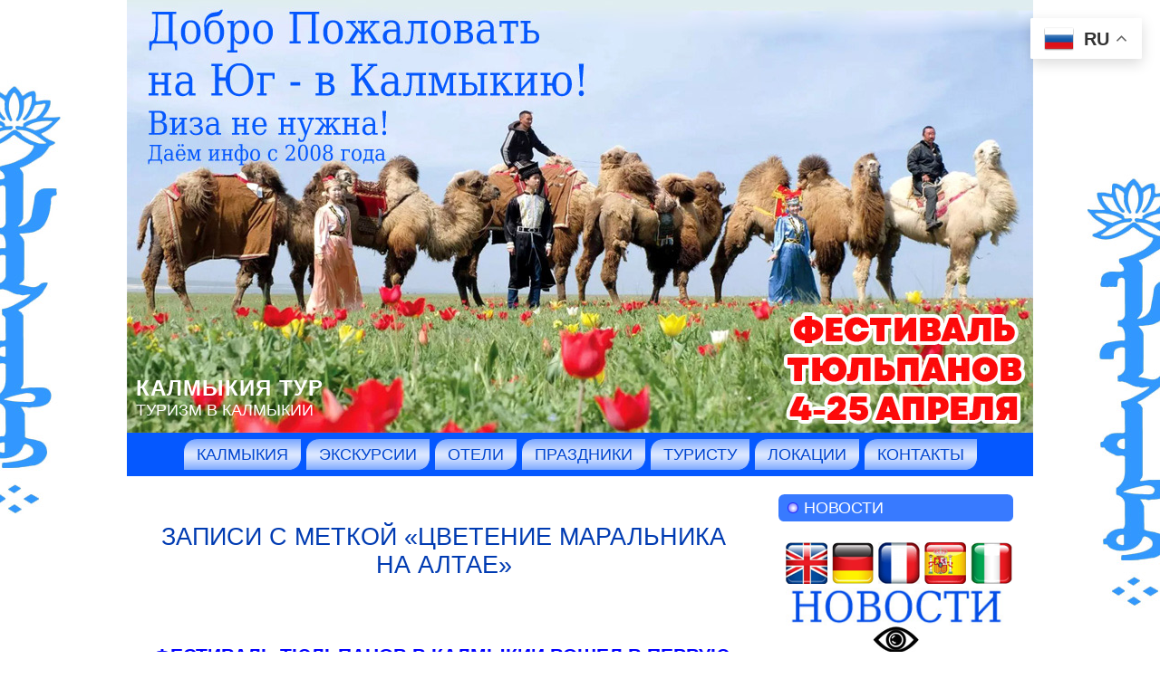

--- FILE ---
content_type: text/html; charset=UTF-8
request_url: https://www.kalmykiatour.com/tag/cvetenie-maralnika-na-altae/
body_size: 24095
content:
<!DOCTYPE html PUBLIC "-//W3C//DTD XHTML 1.0 Transitional//EN" "http://www.w3.org/TR/xhtml1/DTD/xhtml1-transitional.dtd">
<html xmlns="http://www.w3.org/1999/xhtml" lang="ru-RU">
<head profile="http://gmpg.org/xfn/11">
<meta http-equiv="Content-Type" content="text/html; charset=UTF-8" />
<meta http-equiv="X-UA-Compatible" content="IE=EmulateIE7" />
<title>Таинственная Калмыкия &raquo; Цветение маральника на Алтае   </title>
<meta name="Keywords" CONTENT="Таинственная Калмыкия Тур  &raquo; Цветение маральника на Алтае Элиста">
<meta name="Description" CONTENT=" &raquo; Цветение маральника на Алтае. Калмыкия">
<link rel="shortcut icon" href="/favicon.ico" />
<meta name='yandex-verification' content='6d86d98cfd956eb8' />
<meta name="revisit-after" Content="1 days">
<script type="text/javascript" src="https://www.kalmykiatour.com/wp-content/themes/kalmykia/script.js"></script>
<link rel="stylesheet" href="https://www.kalmykiatour.com/wp-content/themes/kalmykia/style.css" type="text/css" media="screen" />
<!--[if IE 6]><link rel="stylesheet" href="https://www.kalmykiatour.com/wp-content/themes/kalmykia/style.ie6.css" type="text/css" media="screen" /><![endif]-->
<!--[if IE 7]><link rel="stylesheet" href="https://www.kalmykiatour.com/wp-content/themes/kalmykia/style.ie7.css" type="text/css" media="screen" /><![endif]-->
<link rel="alternate" type="application/rss+xml" title="RSS-лента Калмыкия Тур" href="https://www.kalmykiatour.com/feed/" />
<link rel="alternate" type="application/atom+xml" title="Atom-лента Калмыкия Тур" href="https://www.kalmykiatour.com/feed/atom/" /> 
<link rel="pingback" href="" />
<meta name='robots' content='max-image-preview:large' />

<script>
var MP3jPLAYLISTS = [];
var MP3jPLAYERS = [];
</script>
<link rel="alternate" type="application/rss+xml" title="Калмыкия Тур &raquo; Лента метки Цветение маральника на Алтае" href="https://www.kalmykiatour.com/tag/cvetenie-maralnika-na-altae/feed/" />
<style id='wp-img-auto-sizes-contain-inline-css' type='text/css'>
img:is([sizes=auto i],[sizes^="auto," i]){contain-intrinsic-size:3000px 1500px}
/*# sourceURL=wp-img-auto-sizes-contain-inline-css */
</style>
<style id='wp-emoji-styles-inline-css' type='text/css'>

	img.wp-smiley, img.emoji {
		display: inline !important;
		border: none !important;
		box-shadow: none !important;
		height: 1em !important;
		width: 1em !important;
		margin: 0 0.07em !important;
		vertical-align: -0.1em !important;
		background: none !important;
		padding: 0 !important;
	}
/*# sourceURL=wp-emoji-styles-inline-css */
</style>
<style id='wp-block-library-inline-css' type='text/css'>
:root{--wp-block-synced-color:#7a00df;--wp-block-synced-color--rgb:122,0,223;--wp-bound-block-color:var(--wp-block-synced-color);--wp-editor-canvas-background:#ddd;--wp-admin-theme-color:#007cba;--wp-admin-theme-color--rgb:0,124,186;--wp-admin-theme-color-darker-10:#006ba1;--wp-admin-theme-color-darker-10--rgb:0,107,160.5;--wp-admin-theme-color-darker-20:#005a87;--wp-admin-theme-color-darker-20--rgb:0,90,135;--wp-admin-border-width-focus:2px}@media (min-resolution:192dpi){:root{--wp-admin-border-width-focus:1.5px}}.wp-element-button{cursor:pointer}:root .has-very-light-gray-background-color{background-color:#eee}:root .has-very-dark-gray-background-color{background-color:#313131}:root .has-very-light-gray-color{color:#eee}:root .has-very-dark-gray-color{color:#313131}:root .has-vivid-green-cyan-to-vivid-cyan-blue-gradient-background{background:linear-gradient(135deg,#00d084,#0693e3)}:root .has-purple-crush-gradient-background{background:linear-gradient(135deg,#34e2e4,#4721fb 50%,#ab1dfe)}:root .has-hazy-dawn-gradient-background{background:linear-gradient(135deg,#faaca8,#dad0ec)}:root .has-subdued-olive-gradient-background{background:linear-gradient(135deg,#fafae1,#67a671)}:root .has-atomic-cream-gradient-background{background:linear-gradient(135deg,#fdd79a,#004a59)}:root .has-nightshade-gradient-background{background:linear-gradient(135deg,#330968,#31cdcf)}:root .has-midnight-gradient-background{background:linear-gradient(135deg,#020381,#2874fc)}:root{--wp--preset--font-size--normal:16px;--wp--preset--font-size--huge:42px}.has-regular-font-size{font-size:1em}.has-larger-font-size{font-size:2.625em}.has-normal-font-size{font-size:var(--wp--preset--font-size--normal)}.has-huge-font-size{font-size:var(--wp--preset--font-size--huge)}.has-text-align-center{text-align:center}.has-text-align-left{text-align:left}.has-text-align-right{text-align:right}.has-fit-text{white-space:nowrap!important}#end-resizable-editor-section{display:none}.aligncenter{clear:both}.items-justified-left{justify-content:flex-start}.items-justified-center{justify-content:center}.items-justified-right{justify-content:flex-end}.items-justified-space-between{justify-content:space-between}.screen-reader-text{border:0;clip-path:inset(50%);height:1px;margin:-1px;overflow:hidden;padding:0;position:absolute;width:1px;word-wrap:normal!important}.screen-reader-text:focus{background-color:#ddd;clip-path:none;color:#444;display:block;font-size:1em;height:auto;left:5px;line-height:normal;padding:15px 23px 14px;text-decoration:none;top:5px;width:auto;z-index:100000}html :where(.has-border-color){border-style:solid}html :where([style*=border-top-color]){border-top-style:solid}html :where([style*=border-right-color]){border-right-style:solid}html :where([style*=border-bottom-color]){border-bottom-style:solid}html :where([style*=border-left-color]){border-left-style:solid}html :where([style*=border-width]){border-style:solid}html :where([style*=border-top-width]){border-top-style:solid}html :where([style*=border-right-width]){border-right-style:solid}html :where([style*=border-bottom-width]){border-bottom-style:solid}html :where([style*=border-left-width]){border-left-style:solid}html :where(img[class*=wp-image-]){height:auto;max-width:100%}:where(figure){margin:0 0 1em}html :where(.is-position-sticky){--wp-admin--admin-bar--position-offset:var(--wp-admin--admin-bar--height,0px)}@media screen and (max-width:600px){html :where(.is-position-sticky){--wp-admin--admin-bar--position-offset:0px}}

/*# sourceURL=wp-block-library-inline-css */
</style><style id='global-styles-inline-css' type='text/css'>
:root{--wp--preset--aspect-ratio--square: 1;--wp--preset--aspect-ratio--4-3: 4/3;--wp--preset--aspect-ratio--3-4: 3/4;--wp--preset--aspect-ratio--3-2: 3/2;--wp--preset--aspect-ratio--2-3: 2/3;--wp--preset--aspect-ratio--16-9: 16/9;--wp--preset--aspect-ratio--9-16: 9/16;--wp--preset--color--black: #000000;--wp--preset--color--cyan-bluish-gray: #abb8c3;--wp--preset--color--white: #ffffff;--wp--preset--color--pale-pink: #f78da7;--wp--preset--color--vivid-red: #cf2e2e;--wp--preset--color--luminous-vivid-orange: #ff6900;--wp--preset--color--luminous-vivid-amber: #fcb900;--wp--preset--color--light-green-cyan: #7bdcb5;--wp--preset--color--vivid-green-cyan: #00d084;--wp--preset--color--pale-cyan-blue: #8ed1fc;--wp--preset--color--vivid-cyan-blue: #0693e3;--wp--preset--color--vivid-purple: #9b51e0;--wp--preset--gradient--vivid-cyan-blue-to-vivid-purple: linear-gradient(135deg,rgb(6,147,227) 0%,rgb(155,81,224) 100%);--wp--preset--gradient--light-green-cyan-to-vivid-green-cyan: linear-gradient(135deg,rgb(122,220,180) 0%,rgb(0,208,130) 100%);--wp--preset--gradient--luminous-vivid-amber-to-luminous-vivid-orange: linear-gradient(135deg,rgb(252,185,0) 0%,rgb(255,105,0) 100%);--wp--preset--gradient--luminous-vivid-orange-to-vivid-red: linear-gradient(135deg,rgb(255,105,0) 0%,rgb(207,46,46) 100%);--wp--preset--gradient--very-light-gray-to-cyan-bluish-gray: linear-gradient(135deg,rgb(238,238,238) 0%,rgb(169,184,195) 100%);--wp--preset--gradient--cool-to-warm-spectrum: linear-gradient(135deg,rgb(74,234,220) 0%,rgb(151,120,209) 20%,rgb(207,42,186) 40%,rgb(238,44,130) 60%,rgb(251,105,98) 80%,rgb(254,248,76) 100%);--wp--preset--gradient--blush-light-purple: linear-gradient(135deg,rgb(255,206,236) 0%,rgb(152,150,240) 100%);--wp--preset--gradient--blush-bordeaux: linear-gradient(135deg,rgb(254,205,165) 0%,rgb(254,45,45) 50%,rgb(107,0,62) 100%);--wp--preset--gradient--luminous-dusk: linear-gradient(135deg,rgb(255,203,112) 0%,rgb(199,81,192) 50%,rgb(65,88,208) 100%);--wp--preset--gradient--pale-ocean: linear-gradient(135deg,rgb(255,245,203) 0%,rgb(182,227,212) 50%,rgb(51,167,181) 100%);--wp--preset--gradient--electric-grass: linear-gradient(135deg,rgb(202,248,128) 0%,rgb(113,206,126) 100%);--wp--preset--gradient--midnight: linear-gradient(135deg,rgb(2,3,129) 0%,rgb(40,116,252) 100%);--wp--preset--font-size--small: 13px;--wp--preset--font-size--medium: 20px;--wp--preset--font-size--large: 36px;--wp--preset--font-size--x-large: 42px;--wp--preset--spacing--20: 0.44rem;--wp--preset--spacing--30: 0.67rem;--wp--preset--spacing--40: 1rem;--wp--preset--spacing--50: 1.5rem;--wp--preset--spacing--60: 2.25rem;--wp--preset--spacing--70: 3.38rem;--wp--preset--spacing--80: 5.06rem;--wp--preset--shadow--natural: 6px 6px 9px rgba(0, 0, 0, 0.2);--wp--preset--shadow--deep: 12px 12px 50px rgba(0, 0, 0, 0.4);--wp--preset--shadow--sharp: 6px 6px 0px rgba(0, 0, 0, 0.2);--wp--preset--shadow--outlined: 6px 6px 0px -3px rgb(255, 255, 255), 6px 6px rgb(0, 0, 0);--wp--preset--shadow--crisp: 6px 6px 0px rgb(0, 0, 0);}:where(.is-layout-flex){gap: 0.5em;}:where(.is-layout-grid){gap: 0.5em;}body .is-layout-flex{display: flex;}.is-layout-flex{flex-wrap: wrap;align-items: center;}.is-layout-flex > :is(*, div){margin: 0;}body .is-layout-grid{display: grid;}.is-layout-grid > :is(*, div){margin: 0;}:where(.wp-block-columns.is-layout-flex){gap: 2em;}:where(.wp-block-columns.is-layout-grid){gap: 2em;}:where(.wp-block-post-template.is-layout-flex){gap: 1.25em;}:where(.wp-block-post-template.is-layout-grid){gap: 1.25em;}.has-black-color{color: var(--wp--preset--color--black) !important;}.has-cyan-bluish-gray-color{color: var(--wp--preset--color--cyan-bluish-gray) !important;}.has-white-color{color: var(--wp--preset--color--white) !important;}.has-pale-pink-color{color: var(--wp--preset--color--pale-pink) !important;}.has-vivid-red-color{color: var(--wp--preset--color--vivid-red) !important;}.has-luminous-vivid-orange-color{color: var(--wp--preset--color--luminous-vivid-orange) !important;}.has-luminous-vivid-amber-color{color: var(--wp--preset--color--luminous-vivid-amber) !important;}.has-light-green-cyan-color{color: var(--wp--preset--color--light-green-cyan) !important;}.has-vivid-green-cyan-color{color: var(--wp--preset--color--vivid-green-cyan) !important;}.has-pale-cyan-blue-color{color: var(--wp--preset--color--pale-cyan-blue) !important;}.has-vivid-cyan-blue-color{color: var(--wp--preset--color--vivid-cyan-blue) !important;}.has-vivid-purple-color{color: var(--wp--preset--color--vivid-purple) !important;}.has-black-background-color{background-color: var(--wp--preset--color--black) !important;}.has-cyan-bluish-gray-background-color{background-color: var(--wp--preset--color--cyan-bluish-gray) !important;}.has-white-background-color{background-color: var(--wp--preset--color--white) !important;}.has-pale-pink-background-color{background-color: var(--wp--preset--color--pale-pink) !important;}.has-vivid-red-background-color{background-color: var(--wp--preset--color--vivid-red) !important;}.has-luminous-vivid-orange-background-color{background-color: var(--wp--preset--color--luminous-vivid-orange) !important;}.has-luminous-vivid-amber-background-color{background-color: var(--wp--preset--color--luminous-vivid-amber) !important;}.has-light-green-cyan-background-color{background-color: var(--wp--preset--color--light-green-cyan) !important;}.has-vivid-green-cyan-background-color{background-color: var(--wp--preset--color--vivid-green-cyan) !important;}.has-pale-cyan-blue-background-color{background-color: var(--wp--preset--color--pale-cyan-blue) !important;}.has-vivid-cyan-blue-background-color{background-color: var(--wp--preset--color--vivid-cyan-blue) !important;}.has-vivid-purple-background-color{background-color: var(--wp--preset--color--vivid-purple) !important;}.has-black-border-color{border-color: var(--wp--preset--color--black) !important;}.has-cyan-bluish-gray-border-color{border-color: var(--wp--preset--color--cyan-bluish-gray) !important;}.has-white-border-color{border-color: var(--wp--preset--color--white) !important;}.has-pale-pink-border-color{border-color: var(--wp--preset--color--pale-pink) !important;}.has-vivid-red-border-color{border-color: var(--wp--preset--color--vivid-red) !important;}.has-luminous-vivid-orange-border-color{border-color: var(--wp--preset--color--luminous-vivid-orange) !important;}.has-luminous-vivid-amber-border-color{border-color: var(--wp--preset--color--luminous-vivid-amber) !important;}.has-light-green-cyan-border-color{border-color: var(--wp--preset--color--light-green-cyan) !important;}.has-vivid-green-cyan-border-color{border-color: var(--wp--preset--color--vivid-green-cyan) !important;}.has-pale-cyan-blue-border-color{border-color: var(--wp--preset--color--pale-cyan-blue) !important;}.has-vivid-cyan-blue-border-color{border-color: var(--wp--preset--color--vivid-cyan-blue) !important;}.has-vivid-purple-border-color{border-color: var(--wp--preset--color--vivid-purple) !important;}.has-vivid-cyan-blue-to-vivid-purple-gradient-background{background: var(--wp--preset--gradient--vivid-cyan-blue-to-vivid-purple) !important;}.has-light-green-cyan-to-vivid-green-cyan-gradient-background{background: var(--wp--preset--gradient--light-green-cyan-to-vivid-green-cyan) !important;}.has-luminous-vivid-amber-to-luminous-vivid-orange-gradient-background{background: var(--wp--preset--gradient--luminous-vivid-amber-to-luminous-vivid-orange) !important;}.has-luminous-vivid-orange-to-vivid-red-gradient-background{background: var(--wp--preset--gradient--luminous-vivid-orange-to-vivid-red) !important;}.has-very-light-gray-to-cyan-bluish-gray-gradient-background{background: var(--wp--preset--gradient--very-light-gray-to-cyan-bluish-gray) !important;}.has-cool-to-warm-spectrum-gradient-background{background: var(--wp--preset--gradient--cool-to-warm-spectrum) !important;}.has-blush-light-purple-gradient-background{background: var(--wp--preset--gradient--blush-light-purple) !important;}.has-blush-bordeaux-gradient-background{background: var(--wp--preset--gradient--blush-bordeaux) !important;}.has-luminous-dusk-gradient-background{background: var(--wp--preset--gradient--luminous-dusk) !important;}.has-pale-ocean-gradient-background{background: var(--wp--preset--gradient--pale-ocean) !important;}.has-electric-grass-gradient-background{background: var(--wp--preset--gradient--electric-grass) !important;}.has-midnight-gradient-background{background: var(--wp--preset--gradient--midnight) !important;}.has-small-font-size{font-size: var(--wp--preset--font-size--small) !important;}.has-medium-font-size{font-size: var(--wp--preset--font-size--medium) !important;}.has-large-font-size{font-size: var(--wp--preset--font-size--large) !important;}.has-x-large-font-size{font-size: var(--wp--preset--font-size--x-large) !important;}
/*# sourceURL=global-styles-inline-css */
</style>

<style id='classic-theme-styles-inline-css' type='text/css'>
/*! This file is auto-generated */
.wp-block-button__link{color:#fff;background-color:#32373c;border-radius:9999px;box-shadow:none;text-decoration:none;padding:calc(.667em + 2px) calc(1.333em + 2px);font-size:1.125em}.wp-block-file__button{background:#32373c;color:#fff;text-decoration:none}
/*# sourceURL=/wp-includes/css/classic-themes.min.css */
</style>
<link rel='stylesheet' id='taxopress-frontend-css-css' href='https://www.kalmykiatour.com/wp-content/plugins/simple-tags/assets/frontend/css/frontend.css?ver=3.44.0' type='text/css' media='all' />
<style id='rocket-lazyload-inline-css' type='text/css'>
.rll-youtube-player{position:relative;padding-bottom:56.23%;height:0;overflow:hidden;max-width:100%;}.rll-youtube-player:focus-within{outline: 2px solid currentColor;outline-offset: 5px;}.rll-youtube-player iframe{position:absolute;top:0;left:0;width:100%;height:100%;z-index:100;background:0 0}.rll-youtube-player img{bottom:0;display:block;left:0;margin:auto;max-width:100%;width:100%;position:absolute;right:0;top:0;border:none;height:auto;-webkit-transition:.4s all;-moz-transition:.4s all;transition:.4s all}.rll-youtube-player img:hover{-webkit-filter:brightness(75%)}.rll-youtube-player .play{height:100%;width:100%;left:0;top:0;position:absolute;background:url(https://www.kalmykiatour.com/wp-content/plugins/rocket-lazy-load/assets/img/youtube.png) no-repeat center;background-color: transparent !important;cursor:pointer;border:none;}
/*# sourceURL=rocket-lazyload-inline-css */
</style>
<link rel='stylesheet' id='mp3-jplayer-css' href='https://www.kalmykiatour.com/wp-content/plugins/mp3-jplayer/css/dark.css?ver=2.7.3' type='text/css' media='all' />
<script type="text/javascript" src="https://www.kalmykiatour.com/wp-includes/js/jquery/jquery.min.js?ver=3.7.1" id="jquery-core-js"></script>
<script type="text/javascript" src="https://www.kalmykiatour.com/wp-includes/js/jquery/jquery-migrate.min.js?ver=3.4.1" id="jquery-migrate-js"></script>
<script type="text/javascript" src="https://www.kalmykiatour.com/wp-content/plugins/simple-tags/assets/frontend/js/frontend.js?ver=3.44.0" id="taxopress-frontend-js-js"></script>
<link rel="https://api.w.org/" href="https://www.kalmykiatour.com/wp-json/" /><link rel="alternate" title="JSON" type="application/json" href="https://www.kalmykiatour.com/wp-json/wp/v2/tags/6300" /><link rel="EditURI" type="application/rsd+xml" title="RSD" href="https://www.kalmykiatour.com/xmlrpc.php?rsd" />
<meta name="generator" content="WordPress 6.9" />
<noscript><style id="rocket-lazyload-nojs-css">.rll-youtube-player, [data-lazy-src]{display:none !important;}</style></noscript><script src="https://lidrekon.ru/slep/js/jquery.js"></script>
<script src="https://lidrekon.ru/slep/js/uhpv-full.min.js"></script>
</head>
<body>
<div id="art-page-background-simple-gradient">
</div>
<div id="art-main">
<div class="art-Sheet">
    <div class="art-Sheet-tl"></div>
    <div class="art-Sheet-tr"></div>
    <div class="art-Sheet-bl"></div>
    <div class="art-Sheet-br"></div>
    <div class="art-Sheet-tc"></div>
    <div class="art-Sheet-bc"></div>
    <div class="art-Sheet-cl"></div>
    <div class="art-Sheet-cr"></div>
    <div class="art-Sheet-cc"></div>
    <div class="art-Sheet-body">
<div class="art-Header">
    <div class="art-Header-jpeg"></div>
<div class="art-Logo">
    <h1 id="name-text" class="art-Logo-name">
        <a href="https://www.kalmykiatour.com/">Калмыкия Тур</a></h1>
    <div id="slogan-text" class="art-Logo-text">
        Туризм в Калмыкии</div>
</div>

</div>
<div class="art-nav">
	<div class="l"></div>
	<div class="r"></div>
	<div class="art-nav-center">
	<ul class="art-menu">
		<li class="page_item page-item-360 page_item_has_children"><a href="https://www.kalmykiatour.com/"><span class="l"></span><span class="r"></span><span class="t">Калмыкия</span></a>
<ul class='children'>
	<li class="page_item page-item-358"><a href="https://www.kalmykiatour.com/sights/dzhangarchi-eelyan-ovla/">Памятник джангарчи Ээлян Овла</a></li>
	<li class="page_item page-item-364"><a href="https://www.kalmykiatour.com/sights/gold-temple/">Золотая обитель Будды Шакьямуни</a></li>
	<li class="page_item page-item-374"><a href="https://www.kalmykiatour.com/sights/pagoda/">Пагода Семи дней</a></li>
	<li class="page_item page-item-379"><a href="https://www.kalmykiatour.com/sights/ostap-bender/">Памятник Остапу Бендеру</a></li>
	<li class="page_item page-item-384"><a href="https://www.kalmykiatour.com/sights/city-chess/">Сити-Чесс Город Шахмат Нью-Васюки</a></li>
	<li class="page_item page-item-522"><a href="https://www.kalmykiatour.com/sights/sfinks-in-kalmykia/">Сфинкс в Калмыкии</a></li>
	<li class="page_item page-item-527"><a href="https://www.kalmykiatour.com/sights/buddhist-temple-geden-sheddup/">Буддийский монастырь Геден Шеддуп Чой Корлинг</a></li>
	<li class="page_item page-item-807"><a href="https://www.kalmykiatour.com/sights/gold-gate/">Золотые Ворота</a></li>
	<li class="page_item page-item-824"><a href="https://www.kalmykiatour.com/sights/khurul-iki-chonos/">Хурул на земле Ики-Чонос</a></li>
	<li class="page_item page-item-878"><a href="https://www.kalmykiatour.com/sights/lotosy/">Лотосы Калмыкии</a></li>
	<li class="page_item page-item-973"><a href="https://www.kalmykiatour.com/sights/bozhestvo-bogatstva/">Божество богатства</a></li>
	<li class="page_item page-item-1427"><a href="https://www.kalmykiatour.com/sights/wild-animals-center/">Центр диких животных</a></li>
	<li class="page_item page-item-1490"><a href="https://www.kalmykiatour.com/sights/17-panditov-nalandy/">17 пандитов Наланды</a></li>
	<li class="page_item page-item-1610"><a href="https://www.kalmykiatour.com/sights/stupa-prosvetleniya/">Ступа Просветления</a></li>
	<li class="page_item page-item-1616"><a href="https://www.kalmykiatour.com/sights/dom-mahakaly/">Дом Махакалы</a></li>
	<li class="page_item page-item-1636"><a href="https://www.kalmykiatour.com/sights/chasovnya-sergiya-radonezhskogo/">Храм-часовня Сергия Радонежского</a></li>
	<li class="page_item page-item-1640"><a href="https://www.kalmykiatour.com/sights/kazanskij-kafedralnyj-sobor-sergiya-radonezhskogo/">Казанский кафедральный собор Сергия Радонежского</a></li>
	<li class="page_item page-item-1724"><a href="https://www.kalmykiatour.com/sights/sergij-radonezhskij/">Памятник Сергию Радонежскому</a></li>
	<li class="page_item page-item-1776"><a href="https://www.kalmykiatour.com/sights/tron-dalaj-lamy/">Трон Далай-ламы XIV</a></li>
	<li class="page_item page-item-2061"><a href="https://www.kalmykiatour.com/sights/dom-milliardera-ilyumzhinova/">Дом миллиардера Илюмжинова</a></li>
	<li class="page_item page-item-2063"><a href="https://www.kalmykiatour.com/sights/shkola-milliardera-ilyumzhinova/">Школа миллиардера Илюмжинова</a></li>
	<li class="page_item page-item-2067"><a href="https://www.kalmykiatour.com/sights/zavod-zvezda/">Завод &#171;Звезда&#187;</a></li>
	<li class="page_item page-item-2071"><a href="https://www.kalmykiatour.com/sights/cafe-milliardera-ilyumzhinova/">Кафе миллиардера Илюмжинова</a></li>
	<li class="page_item page-item-2274"><a href="https://www.kalmykiatour.com/sights/velimir-hlebnikov/">Памятник Велимиру Хлебникову</a></li>
	<li class="page_item page-item-2367"><a href="https://www.kalmykiatour.com/sights/skulptura-eho/">Скульптура &#171;Эхо&#187;</a></li>
	<li class="page_item page-item-2396"><a href="https://www.kalmykiatour.com/sights/zaya-pandita/">Зая Пандита</a></li>
	<li class="page_item page-item-2437"><a href="https://www.kalmykiatour.com/sights/mertvoe-more-kalmykii/">Мертвое море Калмыкии</a></li>
	<li class="page_item page-item-2463"><a href="https://www.kalmykiatour.com/sights/prihod-svyatogo-franciska-assizskogo/">Приход святого Франциска Ассизского</a></li>
	<li class="page_item page-item-3011"><a href="https://www.kalmykiatour.com/sights/memorial-ishod-i-vozvrashhenie/">Мемориал &#171;Исход и возвращение&#187;</a></li>
	<li class="page_item page-item-3293"><a href="https://www.kalmykiatour.com/sights/memorial-komsomolcu/">Мемориал комсомольцу</a></li>
	<li class="page_item page-item-3828"><a href="https://www.kalmykiatour.com/sights/cvetenie-tyulpanov/">Цветение тюльпанов</a></li>
	<li class="page_item page-item-4016"><a href="https://www.kalmykiatour.com/sights/kibitka/">Юрта (Кибитка)</a></li>
	<li class="page_item page-item-4213"><a href="https://www.kalmykiatour.com/sights/orgen-same-ling/">Оргьен Самье Линг</a></li>
	<li class="page_item page-item-4225"><a href="https://www.kalmykiatour.com/sights/dzhanchub-dudul-chorten/">Джанчуб Дудул Чортен</a></li>
	<li class="page_item page-item-4491"><a href="https://www.kalmykiatour.com/sights/mech-chingis-hana/">Меч Чингис-хана</a></li>
	<li class="page_item page-item-4496"><a href="https://www.kalmykiatour.com/sights/ceitnot/">Цейтнот</a></li>
	<li class="page_item page-item-4500"><a href="https://www.kalmykiatour.com/sights/general-gorodovikov/">Памятник Генералу Городовикову</a></li>
	<li class="page_item page-item-4681"><a href="https://www.kalmykiatour.com/sights/hongor-alyj-lev/">Хонгор Алый Лев</a></li>
	<li class="page_item page-item-5077"><a href="https://www.kalmykiatour.com/sights/pamyatnik-nomto-ochirovu/">Памятник Номто Очирову</a></li>
	<li class="page_item page-item-5082"><a href="https://www.kalmykiatour.com/sights/belyj-starec-vlastelin-vselennoj/">Белый Старец &#8212; Властелин Вселенной</a></li>
	<li class="page_item page-item-5645"><a href="https://www.kalmykiatour.com/sights/general-gorodovikov-oka-ivanovich/">Памятник Генералу Городовикову Оке Ивановичу</a></li>
	<li class="page_item page-item-5679"><a href="https://www.kalmykiatour.com/sights/pamyatnik-leninu/">Памятник Ленину</a></li>
	<li class="page_item page-item-5688"><a href="https://www.kalmykiatour.com/sights/restoran-milliardera-ilyumzhinova/">Ресторан миллиардера Илюмжинова</a></li>
	<li class="page_item page-item-5774"><a href="https://www.kalmykiatour.com/sights/zolotoj-vsadnik/">Золотой всадник</a></li>
	<li class="page_item page-item-5875"><a href="https://www.kalmykiatour.com/sights/pamyatnik-knyazyu-tundutovu/">Памятник князю Тундутову</a></li>
	<li class="page_item page-item-6432"><a href="https://www.kalmykiatour.com/sights/pamyatnik-ayuke-hanu/">Памятник Аюке-хану</a></li>
	<li class="page_item page-item-9748"><a href="https://www.kalmykiatour.com/sights/cvetenie-makov/">Цветение маков</a></li>
	<li class="page_item page-item-10118"><a href="https://www.kalmykiatour.com/sights/temudzhin/">Темуджин</a></li>
	<li class="page_item page-item-10783"><a href="https://www.kalmykiatour.com/sights/kalmyckij-kazachij-stan/">Калмыцкий казачий стан</a></li>
	<li class="page_item page-item-11680"><a href="https://www.kalmykiatour.com/sights/tyulpanovye-polya-v-kalmykii/">Тюльпановые поля в Калмыкии</a></li>
	<li class="page_item page-item-12064"><a href="https://www.kalmykiatour.com/sights/odinokij-topol/">Одинокий тополь</a></li>
	<li class="page_item page-item-16065"><a href="https://www.kalmykiatour.com/sights/muzej-chingishana/">Музей Чингисхана</a></li>
	<li class="page_item page-item-16047"><a href="https://www.kalmykiatour.com/sights/planeta-kirsan/">Планета «Кирсан»</a></li>
	<li class="page_item page-item-18837"><a href="https://www.kalmykiatour.com/sights/pamyatnik-materi/">Памятник матери</a></li>
	<li class="page_item page-item-21945"><a href="https://www.kalmykiatour.com/sights/pamyatnik-chingishanu/">Памятник Чингисхану</a></li>
	<li class="page_item page-item-25461"><a href="https://www.kalmykiatour.com/sights/fontan-malchik-i-drakon/">Фонтан &#171;Мальчик и Дракон&#187;</a></li>
	<li class="page_item page-item-40788"><a href="https://www.kalmykiatour.com/sights/pamyatnik-verblyudu/">Памятник верблюду</a></li>
	<li class="page_item page-item-42258"><a href="https://www.kalmykiatour.com/sights/elistinskoe-ova/">Элистинское Ова</a></li>
</ul>
</li>
<li class="page_item page-item-103 page_item_has_children"><a href="https://www.kalmykiatour.com/tour-elista/"><span class="l"></span><span class="r"></span><span class="t">Экскурсии</span></a>
<ul class='children'>
	<li class="page_item page-item-688"><a href="https://www.kalmykiatour.com/tour-elista/guide-girls/">Экскурсоводы для иностранцев</a></li>
	<li class="page_item page-item-3252"><a href="https://www.kalmykiatour.com/tour-elista/ekskursiya-v-elistu-iz-volgograda/">Экскурсия в Элисту из Волгограда</a></li>
	<li class="page_item page-item-4536"><a href="https://www.kalmykiatour.com/tour-elista/poezdka-na-lotosovye-polya/">Поездка на лотосовые поля</a></li>
	<li class="page_item page-item-5389"><a href="https://www.kalmykiatour.com/tour-elista/1-dnevnyj-tur-na-verblyudah/">1-дневный тур на верблюдах</a></li>
	<li class="page_item page-item-6624"><a href="https://www.kalmykiatour.com/tour-elista/tury-v-lagan/">Туры в Лагань</a></li>
	<li class="page_item page-item-6610"><a href="https://www.kalmykiatour.com/tour-elista/tury-v-iki-burul/">Туры в Ики-Бурул</a></li>
	<li class="page_item page-item-7817"><a href="https://www.kalmykiatour.com/tour-elista/doroga-na-elistu/">Дорога на Элисту</a></li>
	<li class="page_item page-item-9311"><a href="https://www.kalmykiatour.com/tour-elista/tury-iz-moskvy-v-kalmykiyu/">Туры из Москвы в Калмыкию</a></li>
	<li class="page_item page-item-10997"><a href="https://www.kalmykiatour.com/tour-elista/ekskursiya-tradicii-kalmykov/">Экскурсия &#171;Традиции калмыков&#187;</a></li>
	<li class="page_item page-item-11827"><a href="https://www.kalmykiatour.com/tour-elista/elista-gorod-kontrastov/">Элиста &#8212; город контрастов</a></li>
	<li class="page_item page-item-11830"><a href="https://www.kalmykiatour.com/tour-elista/ekskursiya-tropoyu-sajgaka/">Экскурсия «Тропою сайгака»</a></li>
	<li class="page_item page-item-11836"><a href="https://www.kalmykiatour.com/tour-elista/ekskursiya-pticy-ozera-manych-gudilo/">Экскурсия «Птицы озера Маныч Гудило»</a></li>
	<li class="page_item page-item-11878"><a href="https://www.kalmykiatour.com/tour-elista/ekskursiya-neobitaemyj-ostrov/">Экскурсия «Необитаемый остров»</a></li>
	<li class="page_item page-item-11992"><a href="https://www.kalmykiatour.com/tour-elista/ekskursiya-tyulpany-manycha/">Экскурсия «Тюльпаны Маныча»</a></li>
	<li class="page_item page-item-12037"><a href="https://www.kalmykiatour.com/tour-elista/kochevniki-i-stoyanka-putina/">Кочевники и стоянка Путина</a></li>
	<li class="page_item page-item-12905"><a href="https://www.kalmykiatour.com/tour-elista/pohody-na-prirodu/">Походы на природу</a></li>
	<li class="page_item page-item-18560"><a href="https://www.kalmykiatour.com/tour-elista/ekosafari-po-kalmykii/">Экосафари по Калмыкии</a></li>
	<li class="page_item page-item-21415"><a href="https://www.kalmykiatour.com/tour-elista/tur-v-adyk/">Тур в Адык</a></li>
	<li class="page_item page-item-62543"><a href="https://www.kalmykiatour.com/tour-elista/ekskursiya-cvetushhaya-step/">Экскурсия &#171;Цветущая степь&#187;</a></li>
</ul>
</li>
<li class="page_item page-item-3549 page_item_has_children"><a href="https://www.kalmykiatour.com/hotels/"><span class="l"></span><span class="r"></span><span class="t">Отели</span></a>
<ul class='children'>
	<li class="page_item page-item-3552"><a href="https://www.kalmykiatour.com/hotels/hotel-elista/">Гостиница &#171;Элиста&#187;</a></li>
	<li class="page_item page-item-3850"><a href="https://www.kalmykiatour.com/hotels/hotel-belyj-lotos/">Отель &#171;Белый лотос&#187;</a></li>
	<li class="page_item page-item-3856"><a href="https://www.kalmykiatour.com/hotels/gostinichnyj-kompleks-otel-gorod-shahmat/">Гостиничный комплекс &#171;Отель Город Шахмат&#187;</a></li>
	<li class="page_item page-item-6256"><a href="https://www.kalmykiatour.com/hotels/mini-otel-2000/">Мини-отель 2000</a></li>
	<li class="page_item page-item-9129"><a href="https://www.kalmykiatour.com/hotels/gostinica-25-j-chas/">Гостиница 25-й час</a></li>
	<li class="page_item page-item-9519"><a href="https://www.kalmykiatour.com/hotels/agroferma-kovyl/">Агроферма &#171;Ковыль&#187;</a></li>
	<li class="page_item page-item-10291"><a href="https://www.kalmykiatour.com/hotels/otel-aziya/">Отель &#171;Азия&#187;</a></li>
	<li class="page_item page-item-10455"><a href="https://www.kalmykiatour.com/hotels/otel-shans-elista/">Отель &#171;Шанс&#187; Элиста</a></li>
	<li class="page_item page-item-11690"><a href="https://www.kalmykiatour.com/hotels/gostinica-yaponskaya/">Гостиница &#171;Японская&#187;</a></li>
	<li class="page_item page-item-11692"><a href="https://www.kalmykiatour.com/hotels/gostinica-korejskaya/">Гостиница &#171;Корейская&#187;</a></li>
	<li class="page_item page-item-13914"><a href="https://www.kalmykiatour.com/hotels/gostinica-ostrovok/">Гостиница &#171;Островок&#187;</a></li>
	<li class="page_item page-item-14207"><a href="https://www.kalmykiatour.com/hotels/gostinica-akva-vavilon/">Гостиница &#171;Аква-Вавилон&#187;</a></li>
	<li class="page_item page-item-20529"><a href="https://www.kalmykiatour.com/hotels/otel-marko-polo/">Отель &#171;Марко Поло&#187;</a></li>
	<li class="page_item page-item-24563"><a href="https://www.kalmykiatour.com/hotels/otel-pyat-milliardov-zvezd/">Отель &#171;Пять миллиардов звёзд&#187;</a></li>
</ul>
</li>
<li class="page_item page-item-3711 page_item_has_children"><a href="https://www.kalmykiatour.com/prazdniki/"><span class="l"></span><span class="r"></span><span class="t">Праздники</span></a>
<ul class='children'>
	<li class="page_item page-item-2264"><a href="https://www.kalmykiatour.com/prazdniki/den-rozhdeniya-buddy/">День рождения Будды</a></li>
	<li class="page_item page-item-2534"><a href="https://www.kalmykiatour.com/prazdniki/den-rozhdeniya-dalaj-lamy/">День рождения Далай-ламы</a></li>
	<li class="page_item page-item-3223"><a href="https://www.kalmykiatour.com/prazdniki/dzhangariada/">Джангариада</a></li>
	<li class="page_item page-item-3402"><a href="https://www.kalmykiatour.com/prazdniki/rozhdestvo-v-eliste/">Рождество в Элисте</a></li>
	<li class="page_item page-item-3388"><a href="https://www.kalmykiatour.com/prazdniki/kalmyckij-novyj-god-zul/">Калмыцкий Новый год «Зул»</a></li>
	<li class="page_item page-item-3709"><a href="https://www.kalmykiatour.com/prazdniki/tsagan-sar/">Цаган Сар</a></li>
	<li class="page_item page-item-3967"><a href="https://www.kalmykiatour.com/prazdniki/festival-tyulpanov/">Фестиваль Тюльпанов</a></li>
	<li class="page_item page-item-4747"><a href="https://www.kalmykiatour.com/prazdniki/ritual-yangdrub/">Ритуал Янгдруб</a></li>
	<li class="page_item page-item-4751"><a href="https://www.kalmykiatour.com/prazdniki/den-rozhdeniya-telo-tulku-rinpoche/">День рождения Тэло Тулку Ринпоче</a></li>
	<li class="page_item page-item-4756"><a href="https://www.kalmykiatour.com/prazdniki/ritual-torgyak/">Ритуал Торгьяк</a></li>
	<li class="page_item page-item-4773"><a href="https://www.kalmykiatour.com/prazdniki/tangrak-kangso/">Танграк кангсо</a></li>
	<li class="page_item page-item-5508"><a href="https://www.kalmykiatour.com/prazdniki/festival-lotosov/">Фестиваль Лотосов</a></li>
	<li class="page_item page-item-5839"><a href="https://www.kalmykiatour.com/prazdniki/prazdnik-kalmyckogo-chaya/">Праздник Калмыцкого Чая</a></li>
	<li class="page_item page-item-6582"><a href="https://www.kalmykiatour.com/prazdniki/pervyj-povorot-kolesa-ucheniya/">Первый поворот Колеса Учения</a></li>
	<li class="page_item page-item-6817"><a href="https://www.kalmykiatour.com/prazdniki/ceremoniya-prizyvaniya-buddy-majtreji/">Церемония призывания Будды Майтрейи</a></li>
	<li class="page_item page-item-7077"><a href="https://www.kalmykiatour.com/prazdniki/den-yavleniya-chudesnyh-sil-buddy/">День явления чудесных сил Будды</a></li>
	<li class="page_item page-item-7088"><a href="https://www.kalmykiatour.com/prazdniki/nishozhdenie-buddy-s-neba-tushita-na-zemlyu/">Нисхождение Будды с неба Тушита на Землю</a></li>
	<li class="page_item page-item-7190"><a href="https://www.kalmykiatour.com/prazdniki/den-goroda-elista/">День города Элиста</a></li>
	<li class="page_item page-item-9257"><a href="https://www.kalmykiatour.com/prazdniki/den-stepi/">День степи</a></li>
	<li class="page_item page-item-10582"><a href="https://www.kalmykiatour.com/prazdniki/misteriya-cam/">Мистерия Цам</a></li>
	<li class="page_item page-item-11421"><a href="https://www.kalmykiatour.com/prazdniki/festival-kalmyckoj-ovcy/">Фестиваль калмыцкой овцы</a></li>
	<li class="page_item page-item-11808"><a href="https://www.kalmykiatour.com/prazdniki/prazdnik-osetra/">Праздник осетра</a></li>
	<li class="page_item page-item-12264"><a href="https://www.kalmykiatour.com/prazdniki/prazdnik-nacionalnogo-kostyuma/">Праздник Национального костюма</a></li>
	<li class="page_item page-item-12732"><a href="https://www.kalmykiatour.com/prazdniki/festival-mudrosti-i-filosofii/">Фестиваль мудрости и философии</a></li>
	<li class="page_item page-item-13761"><a href="https://www.kalmykiatour.com/prazdniki/gastronomicheskij-festival/">Гастрономический Фестиваль</a></li>
	<li class="page_item page-item-13860"><a href="https://www.kalmykiatour.com/prazdniki/den-ojratskoj-slavy/">День ойратской славы</a></li>
	<li class="page_item page-item-13885"><a href="https://www.kalmykiatour.com/prazdniki/festival-dzhangrin-achnr/">Фестиваль &#171;Джангрин Ачнр&#187;</a></li>
	<li class="page_item page-item-13991"><a href="https://www.kalmykiatour.com/prazdniki/den-rozhdeniya-chingishana/">День рождения Чингисхана</a></li>
	<li class="page_item page-item-14260"><a href="https://www.kalmykiatour.com/prazdniki/festival-ojrad-tumen/">Фестиваль &#171;Ойрад тумэн&#187;</a></li>
	<li class="page_item page-item-23120"><a href="https://www.kalmykiatour.com/prazdniki/urs-sar/">Урс Сар</a></li>
	<li class="page_item page-item-24519"><a href="https://www.kalmykiatour.com/prazdniki/festival-istoricheskoj-rekonstrukcii/">Фестиваль исторической реконструкции</a></li>
	<li class="page_item page-item-34775"><a href="https://www.kalmykiatour.com/prazdniki/den-respubliki-kalmykiya/">День Республики Калмыкия</a></li>
</ul>
</li>
<li class="page_item page-item-38101"><a href="https://www.kalmykiatour.com/turistu/"><span class="l"></span><span class="r"></span><span class="t">Туристу</span></a></li>
<li class="page_item page-item-85916"><a href="https://www.kalmykiatour.com/lokacii/"><span class="l"></span><span class="r"></span><span class="t">Локации</span></a></li>
<li class="page_item page-item-6557"><a href="https://www.kalmykiatour.com/contacts/"><span class="l"></span><span class="r"></span><span class="t">Контакты</span></a></li>
	</ul>
	</div>
</div>
<div class="art-contentLayout">
<div class="art-content">



<div class="art-Post">
    <div class="art-Post-tl"></div>
    <div class="art-Post-tr"></div>
    <div class="art-Post-bl"></div>
    <div class="art-Post-br"></div>
    <div class="art-Post-tc"></div>
    <div class="art-Post-bc"></div>
    <div class="art-Post-cl"></div>
    <div class="art-Post-cr"></div>
    <div class="art-Post-cc"></div>
    <div class="art-Post-body">
<div class="art-Post-inner art-article">

<div class="art-PostContent">


<h2 class="pagetitle">Записи с меткой &laquo;Цветение маральника на Алтае&raquo;</h2>




</div>
<div class="cleared"></div>


</div>

		<div class="cleared"></div>
    </div>
</div>



<div class="art-Post">
    <div class="art-Post-tl"></div>
    <div class="art-Post-tr"></div>
    <div class="art-Post-bl"></div>
    <div class="art-Post-br"></div>
    <div class="art-Post-tc"></div>
    <div class="art-Post-bc"></div>
    <div class="art-Post-cl"></div>
    <div class="art-Post-cr"></div>
    <div class="art-Post-cc"></div>
    <div class="art-Post-body">
<div class="art-Post-inner art-article">
<h2 class="art-PostHeader"><a href="https://www.kalmykiatour.com/2018/festival-tyulpanov-v-kalmykii-voshel-v-pervuyu-desyatku-vesennih-turisticheskih-sobytij/" rel="bookmark" title="Фестиваль Тюльпанов в Калмыкии вошел в первую десятку весенних туристических событий">Фестиваль Тюльпанов в Калмыкии вошел в первую десятку весенних туристических событий</a></h2>
<div class="art-PostHeaderIcons art-metadata-icons">
<strong>27.03.2018</strong>

</div>
<div class="art-PostContent">

          <p><img fetchpriority="high" decoding="async" title="Фестиваль Тюльпанов Калмыкии" src="data:image/svg+xml,%3Csvg%20xmlns='http://www.w3.org/2000/svg'%20viewBox='0%200%20300%20225'%3E%3C/svg%3E" alt="Фестиваль Тюльпанов Калмыкии" width="300" height="225" align="left" border="0" hspace="5" vspace="5" data-lazy-src="/images/festival-tulpanov300.jpg" /><noscript><img fetchpriority="high" decoding="async" title="Фестиваль Тюльпанов Калмыкии" src="/images/festival-tulpanov300.jpg" alt="Фестиваль Тюльпанов Калмыкии" width="300" height="225" align="left" border="0" hspace="5" vspace="5" /></noscript> ТОП 10</p>
<p>Фестиваль Тюльпанов в Калмыкии вошел в первую десятку весенних туристических событий!</p>
<p>Аналитическое агентство ТурСтат составило рейтинг самых лучших фестивалей и праздников весны в регионах России, популярных у туристов.</p>
<p>Рейтинг весенних туристических событий представлен по результатам анализа их посещаемости. <a href="https://www.kalmykiatour.com/2018/festival-tyulpanov-v-kalmykii-voshel-v-pervuyu-desyatku-vesennih-turisticheskih-sobytij/#more-15849" class="more-link">Прочитать остальную часть записи &raquo;</a></p>
                  
</div>
<div class="cleared"></div>
<div class="art-PostFooterIcons art-metadata-icons">
<img src="data:image/svg+xml,%3Csvg%20xmlns='http://www.w3.org/2000/svg'%20viewBox='0%200%2018%2018'%3E%3C/svg%3E" width="18" height="18" alt="" data-lazy-src="https://www.kalmykiatour.com/wp-content/themes/kalmykia/images/PostCategoryIcon.png" /><noscript><img src="https://www.kalmykiatour.com/wp-content/themes/kalmykia/images/PostCategoryIcon.png" width="18" height="18" alt="" /></noscript>
Рубрика: <a href="https://www.kalmykiatour.com/elista/news/" rel="category tag">Новости</a>, <a href="https://www.kalmykiatour.com/elista/tourism/" rel="category tag">Туризм</a> | <img src="data:image/svg+xml,%3Csvg%20xmlns='http://www.w3.org/2000/svg'%20viewBox='0%200%2018%2018'%3E%3C/svg%3E" width="18" height="18" alt="" data-lazy-src="https://www.kalmykiatour.com/wp-content/themes/kalmykia/images/PostCommentsIcon.png" /><noscript><img src="https://www.kalmykiatour.com/wp-content/themes/kalmykia/images/PostCommentsIcon.png" width="18" height="18" alt="" /></noscript>
<a href="https://www.kalmykiatour.com/2018/festival-tyulpanov-v-kalmykii-voshel-v-pervuyu-desyatku-vesennih-turisticheskih-sobytij/#respond">Нет комментариев &#187;</a>
</div>

</div>

		<div class="cleared"></div>
    </div>
</div>






<div class="art-Post">
    <div class="art-Post-tl"></div>
    <div class="art-Post-tr"></div>
    <div class="art-Post-bl"></div>
    <div class="art-Post-br"></div>
    <div class="art-Post-tc"></div>
    <div class="art-Post-bc"></div>
    <div class="art-Post-cl"></div>
    <div class="art-Post-cr"></div>
    <div class="art-Post-cc"></div>
    <div class="art-Post-body">
<div class="art-Post-inner art-article">

<div class="art-PostContent">

<div class="navigation">

<center>
<a title="Розовое озеро в Калмыкии" href="https://www.kalmykiatour.com/rozovoe-ozero/"><img title="Розовое озеро в Калмыкии" alt="Розовое озеро в Калмыкии" src="data:image/svg+xml,%3Csvg%20xmlns='http://www.w3.org/2000/svg'%20viewBox='0%200%2098%200'%3E%3C/svg%3E" width="98%" align="center" hspace="1" vspace="15" data-lazy-src="/images/rozovoe-ozero-devushka335.jpg" /><noscript><img title="Розовое озеро в Калмыкии" alt="Розовое озеро в Калмыкии" src="/images/rozovoe-ozero-devushka335.jpg" width="98%" align="center" hspace="1" vspace="15" /></noscript></a>
</center>

<center>
<a href="https://www.kalmykiatour.com/aeroport-elista/"><img title="" src="data:image/svg+xml,%3Csvg%20xmlns='http://www.w3.org/2000/svg'%20viewBox='0%200%2098%200'%3E%3C/svg%3E" alt="" width="98%" align="center" hspace="1" vspace="15" data-lazy-src="/images/moskva-elista-bilety200624.jpg" /><noscript><img title="" src="/images/moskva-elista-bilety200624.jpg" alt="" width="98%" align="center" hspace="1" vspace="15" /></noscript></a>
</center>


<center>
<a href="https://www.kalmykiatour.com/tag/geroicheskie-postupki-lyudej-v-nashe-vremya/"><img src="data:image/svg+xml,%3Csvg%20xmlns='http://www.w3.org/2000/svg'%20viewBox='0%200%2095%200'%3E%3C/svg%3E" alt="" width="95%" align="center" border="0" hspace="5" vspace="15" data-lazy-src="/images/geroicheskie-postupki.jpg" /><noscript><img src="/images/geroicheskie-postupki.jpg" alt="" width="95%" align="center" border="0" hspace="5" vspace="15" /></noscript></a>
<br>

<a href="https://www.kalmykiatour.com/elista/tourists-comments/"><img src="data:image/svg+xml,%3Csvg%20xmlns='http://www.w3.org/2000/svg'%20viewBox='0%200%2095%200'%3E%3C/svg%3E" alt="Калмыкия отзывы туристов" width="95%" align="center" border="0" hspace="5" vspace="15" data-lazy-src="/images/comments.gif" /><noscript><img src="/images/comments.gif" alt="Калмыкия отзывы туристов" width="95%" align="center" border="0" hspace="5" vspace="15" /></noscript></a>
<br>

<a href="https://www.kalmykiatour.com/konnye-progulki-na-verblyudah/"><img src="data:image/svg+xml,%3Csvg%20xmlns='http://www.w3.org/2000/svg'%20viewBox='0%200%2095%200'%3E%3C/svg%3E" alt="Калмыкия" width="95%" align="center" border="0" hspace="5" vspace="15" data-lazy-src="/images/skakat-elista.jpg" /><noscript><img src="/images/skakat-elista.jpg" alt="Калмыкия" width="95%" align="center" border="0" hspace="5" vspace="15" /></noscript></a>

<img title="" src="data:image/svg+xml,%3Csvg%20xmlns='http://www.w3.org/2000/svg'%20viewBox='0%200%2095%200'%3E%3C/svg%3E" alt="" width="95%" align="center" hspace="5" vspace="15" data-lazy-src="/images/welcome1.jpg" /><noscript><img title="" src="/images/welcome1.jpg" alt="" width="95%" align="center" hspace="5" vspace="15" /></noscript>
</center>

<center>
<img title="Отдых на природе" src="data:image/svg+xml,%3Csvg%20xmlns='http://www.w3.org/2000/svg'%20viewBox='0%200%2095%200'%3E%3C/svg%3E" alt="Отдых на природе" width="95%" align="center" border="0" hspace="5" vspace="15" data-lazy-src="/images/otdyh-na-prirode500.jpg" /><noscript><img title="Отдых на природе" src="/images/otdyh-na-prirode500.jpg" alt="Отдых на природе" width="95%" align="center" border="0" hspace="5" vspace="15" /></noscript>
</center>

<center>
<a href="https://www.kalmykiatour.com/2014/v-blagoslovennoj-respublike-sostoyalsya-bolshoj-prazdnik-povorot-kolesa-ucheniya-buddy/"><img title="Буддийский праздник" src="data:image/svg+xml,%3Csvg%20xmlns='http://www.w3.org/2000/svg'%20viewBox='0%200%2040%200'%3E%3C/svg%3E" alt="Буддийский праздник" width="40%" hspace="5" vspace="15" data-lazy-src="/images/buddhist-ritual301.jpg" /><noscript><img title="Буддийский праздник" src="/images/buddhist-ritual301.jpg" alt="Буддийский праздник" width="40%" hspace="5" vspace="15" /></noscript></a> <a href="https://www.kalmykiatour.com/sights/gold-temple/"><img title="Золотой храм Будды" src="data:image/svg+xml,%3Csvg%20xmlns='http://www.w3.org/2000/svg'%20viewBox='0%200%2040%200'%3E%3C/svg%3E" alt="Золотой храм Будды" width="40%" hspace="5" vspace="15" data-lazy-src="/images/hram-buddy-elista130424-300.jpg" /><noscript><img title="Золотой храм Будды" src="/images/hram-buddy-elista130424-300.jpg" alt="Золотой храм Будды" width="40%" hspace="5" vspace="15" /></noscript></a>
</center>

<center>
<a href="https://www.kalmykiatour.com/2018/molodaya-krasivaya-moskvichka-priehala-v-kalmykiyu-i-stala-pogonshhicej-verblyudov/"><img src="data:image/svg+xml,%3Csvg%20xmlns='http://www.w3.org/2000/svg'%20viewBox='0%200%2040%200'%3E%3C/svg%3E" width="40%" hspace="5" vspace="15" data-lazy-src="/images/girl-on-the-camel302.jpg" /><noscript><img src="/images/girl-on-the-camel302.jpg" width="40%" hspace="5" vspace="15" /></noscript></a> <a href="https://www.kalmykiatour.com/programma-festivalya-tyulpanov-2026/"><img src="data:image/svg+xml,%3Csvg%20xmlns='http://www.w3.org/2000/svg'%20viewBox='0%200%2040%200'%3E%3C/svg%3E" width="40%" hspace="5" vspace="15" data-lazy-src="/images/festival-tulpanov300.jpg" /><noscript><img src="/images/festival-tulpanov300.jpg" width="40%" hspace="5" vspace="15" /></noscript></a>
</center>

<center>
<a href="https://www.kalmykiatour.com/2015/v-eliste-sostoyalas-misteriya-cam/"><img title="Мистерия Цам" src="data:image/svg+xml,%3Csvg%20xmlns='http://www.w3.org/2000/svg'%20viewBox='0%200%2040%200'%3E%3C/svg%3E" alt="Мистерия Цам" width="40%" hspace="5" vspace="15" data-lazy-src="/images/misteriya-cam300.jpg" /><noscript><img title="Мистерия Цам" src="/images/misteriya-cam300.jpg" alt="Мистерия Цам" width="40%" hspace="5" vspace="15" /></noscript></a> <a href="https://www.kalmykiatour.com/2015/fotografii-karnavala-v-eliste/"><img title="Карнавал в Элисте" src="data:image/svg+xml,%3Csvg%20xmlns='http://www.w3.org/2000/svg'%20viewBox='0%200%2040%200'%3E%3C/svg%3E" alt="Карнавал в Элисте" width="40%" hspace="5" vspace="15" data-lazy-src="/images/karnaval-v-eliste300.jpg" /><noscript><img title="Карнавал в Элисте" src="/images/karnaval-v-eliste300.jpg" alt="Карнавал в Элисте" width="40%" hspace="5" vspace="15" /></noscript></a>
</center>

<center>
<a href="https://www.kalmykiatour.com/2018/informaciya-o-tom-kak-uletet-na-yug-v-prekrasnuyu-respubliku-kalmykiya/"><img title="Как улететь на Юг" src="data:image/svg+xml,%3Csvg%20xmlns='http://www.w3.org/2000/svg'%20viewBox='0%200%2040%200'%3E%3C/svg%3E" alt="Как улететь на Юг" width="40%" hspace="5" vspace="15" data-lazy-src="/images/azimut-avia301.jpg" /><noscript><img title="Как улететь на Юг" src="/images/azimut-avia301.jpg" alt="Как улететь на Юг" width="40%" hspace="5" vspace="15" /></noscript></a> <a href="https://www.kalmykiatour.com/rozovoe-ozero/"><img title="Розовое озеро" src="data:image/svg+xml,%3Csvg%20xmlns='http://www.w3.org/2000/svg'%20viewBox='0%200%2040%200'%3E%3C/svg%3E" alt="Розовое озеро" width="40%" hspace="5" vspace="15" data-lazy-src="/images/rozovoe-ozero301.jpg" /><noscript><img title="Розовое озеро" src="/images/rozovoe-ozero301.jpg" alt="Розовое озеро" width="40%" hspace="5" vspace="15" /></noscript></a>
</center>

<center>
<a href="https://www.kalmykiatour.com/tour-elista/"><img title="Гид в Элисте" alt="Гид в Элисте" src="data:image/svg+xml,%3Csvg%20xmlns='http://www.w3.org/2000/svg'%20viewBox='0%200%2040%200'%3E%3C/svg%3E" width="40%" align="center" hspace="5" vspace="15" data-lazy-src="/images/gid-elista-spokojstvie300.jpg" /><noscript><img title="Гид в Элисте" alt="Гид в Элисте" src="/images/gid-elista-spokojstvie300.jpg" width="40%" align="center" hspace="5" vspace="15" /></noscript></a> <a href="https://www.kalmykiatour.com/tour-elista/"><img title="Гид в Элисте" alt="Гид в Элисте" src="data:image/svg+xml,%3Csvg%20xmlns='http://www.w3.org/2000/svg'%20viewBox='0%200%2040%200'%3E%3C/svg%3E" width="40%" align="center" hspace="5" vspace="15" data-lazy-src="/images/gid-elista-radost300.jpg" /><noscript><img title="Гид в Элисте" alt="Гид в Элисте" src="/images/gid-elista-radost300.jpg" width="40%" align="center" hspace="5" vspace="15" /></noscript></a>
</center>

<center>
<a href="https://www.kalmykiatour.com/2022/chem-zanimayutsya-parni-i-devushki-v-kalmykii-v-svobodnoe-vremya/"><img title="Туры на верблюдах" src="data:image/svg+xml,%3Csvg%20xmlns='http://www.w3.org/2000/svg'%20viewBox='0%200%2040%200'%3E%3C/svg%3E" alt="Туры на верблюдах" width="40%" hspace="5" vspace="15" data-lazy-src="/images/gonki-na-verblyudah300.jpg" /><noscript><img title="Туры на верблюдах" src="/images/gonki-na-verblyudah300.jpg" alt="Туры на верблюдах" width="40%" hspace="5" vspace="15" /></noscript></a> <a href="https://www.kalmykiatour.com/2021/zolotye-peschanye-plyazhi-kalmykii-podgotovyat-k-nachalu-plyazhnogo-sezona/"><img title="Песчаные пляжи Калмыкии" src="data:image/svg+xml,%3Csvg%20xmlns='http://www.w3.org/2000/svg'%20viewBox='0%200%2040%200'%3E%3C/svg%3E" alt="Песчаные пляжи Калмыкии" width="40%" hspace="5" vspace="15" data-lazy-src="/images/tsagan-aman-otdyh300.jpg" /><noscript><img title="Песчаные пляжи Калмыкии" src="/images/tsagan-aman-otdyh300.jpg" alt="Песчаные пляжи Калмыкии" width="40%" hspace="5" vspace="15" /></noscript></a>
</center>

<center>
<a href="https://www.kalmykiatour.com/polyus-zhary/"><img title="Полюс жары" src="data:image/svg+xml,%3Csvg%20xmlns='http://www.w3.org/2000/svg'%20viewBox='0%200%2040%200'%3E%3C/svg%3E" alt="Полюс жары" width="40%" hspace="5" vspace="15" data-lazy-src="/images/polyus-zhary335.jpg" /><noscript><img title="Полюс жары" src="/images/polyus-zhary335.jpg" alt="Полюс жары" width="40%" hspace="5" vspace="15" /></noscript></a> <a href="https://www.kalmykiatour.com/prazdniki/festival-lotosov/"><img title="Фестиваль лотосов в Калмыкии" src="data:image/svg+xml,%3Csvg%20xmlns='http://www.w3.org/2000/svg'%20viewBox='0%200%2040%200'%3E%3C/svg%3E" alt="Фестиваль лотосов в Калмыкии" width="40%" hspace="5" vspace="15" data-lazy-src="/images/festival-lotosov301.jpg" /><noscript><img title="Фестиваль лотосов в Калмыкии" src="/images/festival-lotosov301.jpg" alt="Фестиваль лотосов в Калмыкии" width="40%" hspace="5" vspace="15" /></noscript></a>
</center>

<center>
<a href="https://www.kalmykiatour.com/2023/itogi-festivalya-mahanfest-v-kalmykii-podvyol-glava-ministerstva/"><img title="Калмыкия" src="data:image/svg+xml,%3Csvg%20xmlns='http://www.w3.org/2000/svg'%20viewBox='0%200%2040%200'%3E%3C/svg%3E" alt="Калмыкия" width="40%" hspace="5" vspace="15" data-lazy-src="/images/myaso-klubnika300.jpg" /><noscript><img title="Калмыкия" src="/images/myaso-klubnika300.jpg" alt="Калмыкия" width="40%" hspace="5" vspace="15" /></noscript></a> <a href="https://www.kalmykiatour.com/kalmyckie-skazki/"><img title="Калмыкия" src="data:image/svg+xml,%3Csvg%20xmlns='http://www.w3.org/2000/svg'%20viewBox='0%200%2040%200'%3E%3C/svg%3E" alt="Калмыкия" width="40%" hspace="5" vspace="15" data-lazy-src="/images/devushka-derzhit-yajtsa300.jpg" /><noscript><img title="Калмыкия" src="/images/devushka-derzhit-yajtsa300.jpg" alt="Калмыкия" width="40%" hspace="5" vspace="15" /></noscript></a>
</center>

<!--a href="https://www.kalmykiatour.com/2021/turbazy-u-vody-v-kalmykii-zapolneny-turistami/"><img title="Пляжи Калмыкии" src="data:image/svg+xml,%3Csvg%20xmlns='http://www.w3.org/2000/svg'%20viewBox='0%200%2040%200'%3E%3C/svg%3E" alt="Пляжи Калмыкии" width="40%" hspace="5" vspace="15" data-lazy-src="/images/plyazh300.jpg" /><noscript><img title="Пляжи Калмыкии" src="/images/plyazh300.jpg" alt="Пляжи Калмыкии" width="40%" hspace="5" vspace="15" /></noscript></a-->

<center>
<img title="" src="data:image/svg+xml,%3Csvg%20xmlns='http://www.w3.org/2000/svg'%20viewBox='0%200%2095%200'%3E%3C/svg%3E" alt="" width="95%" align="center" hspace="5" vspace="15" data-lazy-src="/images/welcome2.jpg" /><noscript><img title="" src="/images/welcome2.jpg" alt="" width="95%" align="center" hspace="5" vspace="15" /></noscript>
</center>

<center>
<img title="Республика Калмыкия" src="data:image/svg+xml,%3Csvg%20xmlns='http://www.w3.org/2000/svg'%20viewBox='0%200%2095%200'%3E%3C/svg%3E" alt="Республика Калмыкия" width="95%" align="center" hspace="5" vspace="15" data-lazy-src="/images/kalmykia-map2.jpg" /><noscript><img title="Республика Калмыкия" src="/images/kalmykia-map2.jpg" alt="Республика Калмыкия" width="95%" align="center" hspace="5" vspace="15" /></noscript>
</center>

<center>
<img title="" src="data:image/svg+xml,%3Csvg%20xmlns='http://www.w3.org/2000/svg'%20viewBox='0%200%2095%200'%3E%3C/svg%3E" alt="" width="95%" align="center" hspace="5" vspace="15" data-lazy-src="/images/kalmykia-net-blue.jpg" /><noscript><img title="" src="/images/kalmykia-net-blue.jpg" alt="" width="95%" align="center" hspace="5" vspace="15" /></noscript>
</center>
</div>
<div class="cleared"></div>

</div>

		<div class="cleared"></div>
    </div>
</div>
</div>



</div>
<div class="art-sidebar1">      


<div class="art-Block">
    <div class="art-Block-tl"></div>
    <div class="art-Block-tr"></div>
    <div class="art-Block-bl"></div>
    <div class="art-Block-br"></div>
    <div class="art-Block-tc"></div>
    <div class="art-Block-bc"></div>
    <div class="art-Block-cl"></div>
    <div class="art-Block-cr"></div>
    <div class="art-Block-cc"></div>
    <div class="art-Block-body">
<div class="art-BlockHeader">
    <div class="l"></div>
    <div class="r"></div>
    <div class="art-header-tag-icon">
        <div class="t">Новости</div>
    </div>
</div><div class="art-BlockContent">
    <div class="art-BlockContent-body">



<ul>
<center>
<table width="100%" border="0" cellspacing="1" cellpadding="1">
<tr>
<td>
<div align="center">
<a href="https://www.kalmykia.net/"><img src="data:image/svg+xml,%3Csvg%20xmlns='http://www.w3.org/2000/svg'%20viewBox='0%200%2046%2046'%3E%3C/svg%3E" alt="En" title="En" width="46" height="46" hspace="1" vspace="1" border="0" align="center" data-lazy-src="/images/en46.png"><noscript><img src="/images/en46.png" alt="En" title="En" width="46" height="46" hspace="1" vspace="1" border="0" align="center"></noscript></a>
</div>
</td>

<td>
<div align="center">
<a href="https://de.kalmykia.net/"><img src="data:image/svg+xml,%3Csvg%20xmlns='http://www.w3.org/2000/svg'%20viewBox='0%200%2046%2046'%3E%3C/svg%3E" alt="De" title="De" width="46" height="46" hspace="1" vspace="1" border="0" align="center" data-lazy-src="/images/de46.png"><noscript><img src="/images/de46.png" alt="De" title="De" width="46" height="46" hspace="1" vspace="1" border="0" align="center"></noscript></a>
</div>
</td>

<td>
<div align="center">
<a href="https://fr.kalmykia.net/" rel="nofollow"><img src="data:image/svg+xml,%3Csvg%20xmlns='http://www.w3.org/2000/svg'%20viewBox='0%200%2046%2046'%3E%3C/svg%3E" alt="Fr" title="Fr" width="46" height="46" hspace="1" vspace="1" border="0" align="center" data-lazy-src="/images/fr46.png"><noscript><img src="/images/fr46.png" alt="Fr" title="Fr" width="46" height="46" hspace="1" vspace="1" border="0" align="center"></noscript></a>
</div>
</td>

<td>
<div align="center">
<a href="https://es.kalmykia.net/" rel="nofollow"><img src="data:image/svg+xml,%3Csvg%20xmlns='http://www.w3.org/2000/svg'%20viewBox='0%200%2046%2046'%3E%3C/svg%3E" alt="Es" title="Es" width="46" height="46" hspace="1" vspace="1" border="0" align="center" data-lazy-src="/images/es46.png"><noscript><img src="/images/es46.png" alt="Es" title="Es" width="46" height="46" hspace="1" vspace="1" border="0" align="center"></noscript></a>
</div>
</td>

<td>
<div align="center">
<a href="https://www.calmucchia.ru/" rel="nofollow"><img src="data:image/svg+xml,%3Csvg%20xmlns='http://www.w3.org/2000/svg'%20viewBox='0%200%2046%2046'%3E%3C/svg%3E" alt="It" title="It" width="46" height="46" hspace="1" vspace="1" border="0" align="center" data-lazy-src="/images/it46.png"><noscript><img src="/images/it46.png" alt="It" title="It" width="46" height="46" hspace="1" vspace="1" border="0" align="center"></noscript></a>
</div>
</td>
</tr>
</table>
</center>

<center>
<a href="https://www.kalmykiatour.com/elista/news/"><img src="data:image/svg+xml,%3Csvg%20xmlns='http://www.w3.org/2000/svg'%20viewBox='0%200%2098%200'%3E%3C/svg%3E" alt="Новости" title="Новости" width="98%" hspace="3" vspace="1" border="0" align="center" data-lazy-src="/images/news260.jpg"><noscript><img src="/images/news260.jpg" alt="Новости" title="Новости" width="98%" hspace="3" vspace="1" border="0" align="center"></noscript></a>
</center>

<center>
<a id="specialButton" href="#"><img title="ВЕРСИЯ ДЛЯ СЛАБОВИДЯЩИХ" src="data:image/svg+xml,%3Csvg%20xmlns='http://www.w3.org/2000/svg'%20viewBox='0%200%2052%200'%3E%3C/svg%3E" alt="ВЕРСИЯ ДЛЯ СЛАБОВИДЯЩИХ" width="52" align="center" hspace="0" vspace="0" data-lazy-src="/images/glaz30.jpg" /><noscript><img title="ВЕРСИЯ ДЛЯ СЛАБОВИДЯЩИХ" src="/images/glaz30.jpg" alt="ВЕРСИЯ ДЛЯ СЛАБОВИДЯЩИХ" width="52" align="center" hspace="0" vspace="0" /></noscript></a>
</center>

	<li><a href='https://www.kalmykiatour.com/2026/programma-prazdnikov-i-meropriyatij-v-kalmykii-v-marte-2026/'>Программа праздников и мероприятий в Калмыкии в марте 2026</a></li>
	<li><a href='https://www.kalmykiatour.com/2026/balet-lebedinoe-ozero/'>Балет «Лебединое озеро»</a></li>
	<li><a href='https://www.kalmykiatour.com/2026/v-eliste-sostoitsya-prazdnovanie-80-letiya-yavleniya-hrista-spasitelya/'>В Элисте состоится Празднование 80-летия Явления Христа Спасителя</a></li>
	<li><a href='https://www.kalmykiatour.com/2026/koncert-vypusknikov-kolledzha-iskusstv/'>Концерт выпускников Колледжа искусств им. П.О.Чонкушова</a></li>
	<li><a href='https://www.kalmykiatour.com/2026/otkrytie-vystavki-posvyashhennoj-tulu-baldashinovu/'>Открытие выставки, посвящённой Тулу Балдашинову</a></li>
	<li><a href='https://www.kalmykiatour.com/2026/konkursnyj-otbor-subsidij2026/'>Конкурсный отбор на предоставление субсидий для развития туристской инфраструктуры в 2026 году</a></li>
	<li><a href='https://www.kalmykiatour.com/2026/koncert-eleny-vaengi/'>Концерт Елены Ваенги 16+</a></li>
</ul>

		<div class="cleared"></div>
    </div>
</div>

		<div class="cleared"></div>
    </div>
</div>





<div class="art-Block">
    <div class="art-Block-body">
<div class="art-BlockHeader">
    <div class="l"></div>
    <div class="r"></div>
    <div class="art-header-tag-icon">
        <div class="t">Поиск</div>
    </div>
</div><div class="art-BlockContent">
    <div class="art-BlockContent-body">
<form method="get" name="searchform" action="https://www.kalmykiatour.com/">
<input type="text" value="" name="s" style="width: 95%;" />
<span class="art-button-wrapper">
	<span class="l"> </span>
	<span class="r"> </span>
	<input class="art-button" type="submit" name="search" value="Поиск" />
</span>
</form>
		<div class="cleared"></div>
    </div>
</div>

		<div class="cleared"></div>
    </div>
</div>



<div class="art-Block">
    <div class="art-Block-tl"></div>
    <div class="art-Block-tr"></div>
    <div class="art-Block-bl"></div>
    <div class="art-Block-br"></div>
    <div class="art-Block-tc"></div>
    <div class="art-Block-bc"></div>
    <div class="art-Block-cl"></div>
    <div class="art-Block-cr"></div>
    <div class="art-Block-cc"></div>
    <div class="art-Block-body">
<div class="art-BlockHeader">
    <div class="l"></div>
    <div class="r"></div>
    <div class="art-header-tag-icon">
        <div class="t">Республика Калмыкия</div>
    </div>
</div><div class="art-BlockContent">
    <div class="art-BlockContent-body">
<ul>

<center>
<!--
<br><a href=""><img src="data:image/svg+xml,%3Csvg%20xmlns='http://www.w3.org/2000/svg'%20viewBox='0%200%2098%200'%3E%3C/svg%3E" alt="" title="" width="98%" hspace="3" vspace="15" border="0" align="center" data-lazy-src="/images/kalmykia-map300.jpg"><noscript><img src="/images/kalmykia-map300.jpg" alt="" title="" width="98%" hspace="3" vspace="15" border="0" align="center"></noscript></a>
-->

<a href="https://www.kalmykiatour.com/sights/gold-temple/"><img src="data:image/svg+xml,%3Csvg%20xmlns='http://www.w3.org/2000/svg'%20viewBox='0%200%2098%200'%3E%3C/svg%3E" alt="Золотой храм Будды" title="Золотой храм Будды" width="98%" hspace="3" vspace="15" border="0" align="center" data-lazy-src="/images/hram-buddy-elista130424-300.jpg"><noscript><img src="/images/hram-buddy-elista130424-300.jpg" alt="Золотой храм Будды" title="Золотой храм Будды" width="98%" hspace="3" vspace="15" border="0" align="center"></noscript></a>

<br><a href="https://www.kalmykiatour.com/doska-pocheta/"><img src="data:image/svg+xml,%3Csvg%20xmlns='http://www.w3.org/2000/svg'%20viewBox='0%200%2098%200'%3E%3C/svg%3E" alt="Доска Почёта" title="Доска Почёта" width="98%" hspace="3" vspace="15" border="0" align="center" data-lazy-src="/images/doska-pocheta300.jpg"><noscript><img src="/images/doska-pocheta300.jpg" alt="Доска Почёта" title="Доска Почёта" width="98%" hspace="3" vspace="15" border="0" align="center"></noscript></a>

<br><a href="https://www.kalmykiatour.com/2026/programma-prazdnikov-i-meropriyatij-v-kalmykii-v-fevrale-2026/"><img src="data:image/svg+xml,%3Csvg%20xmlns='http://www.w3.org/2000/svg'%20viewBox='0%200%2098%200'%3E%3C/svg%3E" alt="Программа" title="Программа" width="98%" hspace="3" vspace="15" border="0" align="center" data-lazy-src="/images/programma-na02.jpg"><noscript><img src="/images/programma-na02.jpg" alt="Программа" title="Программа" width="98%" hspace="3" vspace="15" border="0" align="center"></noscript></a>

<br><a href="https://www.kalmykiatour.com/2026/programma-prazdnikov-i-meropriyatij-v-kalmykii-v-marte-2026/"><img src="data:image/svg+xml,%3Csvg%20xmlns='http://www.w3.org/2000/svg'%20viewBox='0%200%2098%200'%3E%3C/svg%3E" alt="Программа" title="Программа" width="98%" hspace="3" vspace="15" border="0" align="center" data-lazy-src="/images/programma-na03.jpg"><noscript><img src="/images/programma-na03.jpg" alt="Программа" title="Программа" width="98%" hspace="3" vspace="15" border="0" align="center"></noscript></a>

<br><a href="https://www.kalmykiatour.com/kalendar2026/"><img src="data:image/svg+xml,%3Csvg%20xmlns='http://www.w3.org/2000/svg'%20viewBox='0%200%2098%200'%3E%3C/svg%3E" alt="Календарь событий Республики Калмыкия" title="Календарь событий Республики Калмыкия" width="98%" hspace="3" vspace="15" border="0" align="center" data-lazy-src="/images/kalendar-sobytij640.jpg"><noscript><img src="/images/kalendar-sobytij640.jpg" alt="Календарь событий Республики Калмыкия" title="Календарь событий Республики Калмыкия" width="98%" hspace="3" vspace="15" border="0" align="center"></noscript></a>

<br><a href="https://www.kalmykiatour.com/2026/blagotvoritelnyj-koncert-aleksandra-vankaeva/"><img src="data:image/svg+xml,%3Csvg%20xmlns='http://www.w3.org/2000/svg'%20viewBox='0%200%2098%200'%3E%3C/svg%3E" alt="Концерт" title="Концерт" width="98%" hspace="3" vspace="15" border="0" align="center" data-lazy-src="/images/blagotvoritelnyj-koncert-aleksandra-vankaeva040226.jpg"><noscript><img src="/images/blagotvoritelnyj-koncert-aleksandra-vankaeva040226.jpg" alt="Концерт" title="Концерт" width="98%" hspace="3" vspace="15" border="0" align="center"></noscript></a>

<br><a href="https://www.kalmykiatour.com/2026/koncert-baira-shavkanova/"><img src="data:image/svg+xml,%3Csvg%20xmlns='http://www.w3.org/2000/svg'%20viewBox='0%200%2098%200'%3E%3C/svg%3E" alt="Концерт" title="Концерт" width="98%" hspace="3" vspace="15" border="0" align="center" data-lazy-src="/images/koncert-baira-shavkanova060226.jpg"><noscript><img src="/images/koncert-baira-shavkanova060226.jpg" alt="Концерт" title="Концерт" width="98%" hspace="3" vspace="15" border="0" align="center"></noscript></a>

<br><a href="https://www.kalmykiatour.com/2025/koncert-mirovye-saundtreki-iz-filmov/"><img src="data:image/svg+xml,%3Csvg%20xmlns='http://www.w3.org/2000/svg'%20viewBox='0%200%2098%200'%3E%3C/svg%3E" alt="Концерт" title="Концерт" width="98%" hspace="3" vspace="15" border="0" align="center" data-lazy-src="/images/koncert-mirovye-saundtreki070226.jpg"><noscript><img src="/images/koncert-mirovye-saundtreki070226.jpg" alt="Концерт" title="Концерт" width="98%" hspace="3" vspace="15" border="0" align="center"></noscript></a>

<br><a href="https://www.kalmykiatour.com/2026/estradno-poeticheskij-vecher/"><img src="data:image/svg+xml,%3Csvg%20xmlns='http://www.w3.org/2000/svg'%20viewBox='0%200%2098%200'%3E%3C/svg%3E" alt="Эстрадно-поэтический вечер" title="Эстрадно-поэтический вечер" width="98%" hspace="3" vspace="15" border="0" align="center" data-lazy-src="/images/sarangov-aleksej-vladimirovich300.jpg"><noscript><img src="/images/sarangov-aleksej-vladimirovich300.jpg" alt="Эстрадно-поэтический вечер" title="Эстрадно-поэтический вечер" width="98%" hspace="3" vspace="15" border="0" align="center"></noscript></a>

<br><a href="https://www.kalmykiatour.com/2026/solnyj-koncert-mazana-poshtarova/"><img src="data:image/svg+xml,%3Csvg%20xmlns='http://www.w3.org/2000/svg'%20viewBox='0%200%2098%200'%3E%3C/svg%3E" alt="Концерт" title="Концерт" width="98%" hspace="3" vspace="15" border="0" align="center" data-lazy-src="/images/koncert-mazana-poshtarova170226.jpg"><noscript><img src="/images/koncert-mazana-poshtarova170226.jpg" alt="Концерт" title="Концерт" width="98%" hspace="3" vspace="15" border="0" align="center"></noscript></a>

<br><a href="https://www.kalmykiatour.com/2026/prazdnichnyj-zolotoj-fond/"><img src="data:image/svg+xml,%3Csvg%20xmlns='http://www.w3.org/2000/svg'%20viewBox='0%200%2098%200'%3E%3C/svg%3E" alt="Концерт" title="Концерт" width="98%" hspace="3" vspace="15" border="0" align="center" data-lazy-src="/images/koncert-ansamblya-tulpan180226.jpg"><noscript><img src="/images/koncert-ansamblya-tulpan180226.jpg" alt="Концерт" title="Концерт" width="98%" hspace="3" vspace="15" border="0" align="center"></noscript></a>

<br><a href="https://www.kalmykiatour.com/2026/koncert-mingiyana-haninova-v-moskve/"><img src="data:image/svg+xml,%3Csvg%20xmlns='http://www.w3.org/2000/svg'%20viewBox='0%200%2098%200'%3E%3C/svg%3E" alt="Концерт" title="Концерт" width="98%" hspace="3" vspace="15" border="0" align="center" data-lazy-src="/images/concert-mingiyana-haninova180226.jpg"><noscript><img src="/images/concert-mingiyana-haninova180226.jpg" alt="Концерт" title="Концерт" width="98%" hspace="3" vspace="15" border="0" align="center"></noscript></a>

<br><a href="https://www.kalmykiatour.com/2026/master-i-margarita/"><img src="data:image/svg+xml,%3Csvg%20xmlns='http://www.w3.org/2000/svg'%20viewBox='0%200%2098%200'%3E%3C/svg%3E" alt="Мастер и Маргарита" title="Мастер и Маргарита" width="98%" hspace="3" vspace="15" border="0" align="center" data-lazy-src="/images/master-i-margarita.jpg"><noscript><img src="/images/master-i-margarita.jpg" alt="Мастер и Маргарита" title="Мастер и Маргарита" width="98%" hspace="3" vspace="15" border="0" align="center"></noscript></a>

<br><a href="https://www.kalmykiatour.com/2026/koncert-danzana-zulaeva/"><img src="data:image/svg+xml,%3Csvg%20xmlns='http://www.w3.org/2000/svg'%20viewBox='0%200%2098%200'%3E%3C/svg%3E" alt="Концерт" title="Концерт" width="98%" hspace="3" vspace="15" border="0" align="center" data-lazy-src="/images/danzan-zulaev300.jpg"><noscript><img src="/images/danzan-zulaev300.jpg" alt="Концерт" title="Концерт" width="98%" hspace="3" vspace="15" border="0" align="center"></noscript></a>

<br><a href="https://www.kalmykiatour.com/2026/koncert-pri-svechah-vecher-strunnyh-serenad/"><img src="data:image/svg+xml,%3Csvg%20xmlns='http://www.w3.org/2000/svg'%20viewBox='0%200%2098%200'%3E%3C/svg%3E" alt="Концерт" title="Концерт" width="98%" hspace="3" vspace="15" border="0" align="center" data-lazy-src="/images/koncert-strunnyh-serenad250226.jpg"><noscript><img src="/images/koncert-strunnyh-serenad250226.jpg" alt="Концерт" title="Концерт" width="98%" hspace="3" vspace="15" border="0" align="center"></noscript></a>

<br><a href="https://www.kalmykiatour.com/2026/koncert-mirovye-hity/"><img src="data:image/svg+xml,%3Csvg%20xmlns='http://www.w3.org/2000/svg'%20viewBox='0%200%2098%200'%3E%3C/svg%3E" alt="Концерт" title="Концерт" width="98%" hspace="3" vspace="15" border="0" align="center" data-lazy-src="/images/koncert-mirovye-hity050326.jpg"><noscript><img src="/images/koncert-mirovye-hity050326.jpg" alt="Концерт" title="Концерт" width="98%" hspace="3" vspace="15" border="0" align="center"></noscript></a>

<br><a href="https://www.kalmykiatour.com/2026/koncert-eleny-vaengi/"><img src="data:image/svg+xml,%3Csvg%20xmlns='http://www.w3.org/2000/svg'%20viewBox='0%200%2098%200'%3E%3C/svg%3E" alt="Концерт" title="Концерт" width="98%" hspace="3" vspace="15" border="0" align="center" data-lazy-src="/images/koncert-eleny-vaengi2026.jpg"><noscript><img src="/images/koncert-eleny-vaengi2026.jpg" alt="Концерт" title="Концерт" width="98%" hspace="3" vspace="15" border="0" align="center"></noscript></a>

<br><a href="https://www.kalmykiatour.com/2026/balet-lebedinoe-ozero/"><img src="data:image/svg+xml,%3Csvg%20xmlns='http://www.w3.org/2000/svg'%20viewBox='0%200%2098%200'%3E%3C/svg%3E" alt="Балет Лебединое озеро" title="Балет Лебединое озеро" width="98%" hspace="3" vspace="15" border="0" align="center" data-lazy-src="/images/balet-lebedinoe-ozero.jpg"><noscript><img src="/images/balet-lebedinoe-ozero.jpg" alt="Балет Лебединое озеро" title="Балет Лебединое озеро" width="98%" hspace="3" vspace="15" border="0" align="center"></noscript></a>

<br><a href="https://www.kalmykiatour.com/prazdniki/festival-tyulpanov/"><img src="data:image/svg+xml,%3Csvg%20xmlns='http://www.w3.org/2000/svg'%20viewBox='0%200%2098%200'%3E%3C/svg%3E" alt="Фестиваль тюльпанов" title="Фестиваль тюльпанов" width="98%" hspace="3" vspace="15" border="0" align="center" data-lazy-src="/images/festival-tulpanov300.jpg"><noscript><img src="/images/festival-tulpanov300.jpg" alt="Фестиваль тюльпанов" title="Фестиваль тюльпанов" width="98%" hspace="3" vspace="15" border="0" align="center"></noscript></a>

<br><a href="https://www.kalmykiatour.com/prazdniki/den-respubliki-kalmykiya/"><img src="data:image/svg+xml,%3Csvg%20xmlns='http://www.w3.org/2000/svg'%20viewBox='0%200%2098%200'%3E%3C/svg%3E" alt="День Республики Калмыкия" title="День Республики Калмыкия" width="98%" hspace="3" vspace="15" border="0" align="center" data-lazy-src="/images/den-respubliki-kalmykiya300.jpg"><noscript><img src="/images/den-respubliki-kalmykiya300.jpg" alt="День Республики Калмыкия" title="День Республики Калмыкия" width="98%" hspace="3" vspace="15" border="0" align="center"></noscript></a>

<br><a href="https://www.kalmykiatour.com/prazdniki/festival-lotosov/"><img src="data:image/svg+xml,%3Csvg%20xmlns='http://www.w3.org/2000/svg'%20viewBox='0%200%2098%200'%3E%3C/svg%3E" alt="Фестиваль лотосов в Калмыкии" title="Фестиваль лотосов в Калмыкии" width="98%" hspace="3" vspace="15" border="0" align="center" data-lazy-src="/images/lotosy-devushka-kartina300.jpg"><noscript><img src="/images/lotosy-devushka-kartina300.jpg" alt="Фестиваль лотосов в Калмыкии" title="Фестиваль лотосов в Калмыкии" width="98%" hspace="3" vspace="15" border="0" align="center"></noscript></a>

<br><a href="https://www.kalmykiatour.com/tag/80-letie-pobedy-v-velikoj-otechestvennoj-vojne/"><img src="data:image/svg+xml,%3Csvg%20xmlns='http://www.w3.org/2000/svg'%20viewBox='0%200%2098%200'%3E%3C/svg%3E" alt="80-летие Победы" title="80-летие Победы" width="98%" hspace="3" vspace="15" border="0" align="center" data-lazy-src="/images/80-letie-pobedy.jpg"><noscript><img src="/images/80-letie-pobedy.jpg" alt="80-летие Победы" title="80-летие Победы" width="98%" hspace="3" vspace="15" border="0" align="center"></noscript></a>

<br><a href="https://www.kalmykiatour.com/tour-elista/"><img src="data:image/svg+xml,%3Csvg%20xmlns='http://www.w3.org/2000/svg'%20viewBox='0%200%2098%200'%3E%3C/svg%3E" alt="Гиды в Элисте" title="Гиды в Элисте" width="98%" hspace="3" vspace="15" border="0" align="center" data-lazy-src="/images/gid-elista-spokojstvie300.jpg"><noscript><img src="/images/gid-elista-spokojstvie300.jpg" alt="Гиды в Элисте" title="Гиды в Элисте" width="98%" hspace="3" vspace="15" border="0" align="center"></noscript></a>

<br><a href="https://www.kalmykiatour.com/tour-elista/"><img src="data:image/svg+xml,%3Csvg%20xmlns='http://www.w3.org/2000/svg'%20viewBox='0%200%2098%200'%3E%3C/svg%3E" alt="Гиды в Элисте" title="Гиды в Элисте" width="98%" hspace="3" vspace="15" border="0" align="center" data-lazy-src="/images/gid-elista-radost300.jpg"><noscript><img src="/images/gid-elista-radost300.jpg" alt="Гиды в Элисте" title="Гиды в Элисте" width="98%" hspace="3" vspace="15" border="0" align="center"></noscript></a>

<br><a href="https://www.kalmykiatour.com/programma-festivalya-tyulpanov-2026/"><img src="data:image/svg+xml,%3Csvg%20xmlns='http://www.w3.org/2000/svg'%20viewBox='0%200%2098%200'%3E%3C/svg%3E" alt="Калмыкия" title="Калмыкия" width="98%" hspace="3" vspace="15" border="0" align="center" data-lazy-src="/images/gde-budet-festival300.jpg"><noscript><img src="/images/gde-budet-festival300.jpg" alt="Калмыкия" title="Калмыкия" width="98%" hspace="3" vspace="15" border="0" align="center"></noscript></a>

<br><a href="https://www.kalmykiatour.com/raspisanie-tantricheskih-ritualov-v-2025-godu/"><img src="data:image/svg+xml,%3Csvg%20xmlns='http://www.w3.org/2000/svg'%20viewBox='0%200%2098%200'%3E%3C/svg%3E" alt="Тантрические ритуалы" title="Тантрические ритуалы" width="98%" hspace="3" vspace="15" border="0" align="center" data-lazy-src="/images/tantricheskie-ritualy300.jpg"><noscript><img src="/images/tantricheskie-ritualy300.jpg" alt="Тантрические ритуалы" title="Тантрические ритуалы" width="98%" hspace="3" vspace="15" border="0" align="center"></noscript></a>

<br><a href="https://www.kalmykiatour.com/festival-barhanov/"><img src="data:image/svg+xml,%3Csvg%20xmlns='http://www.w3.org/2000/svg'%20viewBox='0%200%2098%200'%3E%3C/svg%3E" alt="Фестиваль барханов в Калмыкии" title="Фестиваль барханов в Калмыкии" width="98%" hspace="3" vspace="15" border="0" align="center" data-lazy-src="/images/festival-barhanov2024-300.jpg"><noscript><img src="/images/festival-barhanov2024-300.jpg" alt="Фестиваль барханов в Калмыкии" title="Фестиваль барханов в Калмыкии" width="98%" hspace="3" vspace="15" border="0" align="center"></noscript></a>

<br><a href="https://www.kalmykiatour.com/2023/itogi-festivalya-mahanfest-v-kalmykii-podvyol-glava-ministerstva/"><img src="data:image/svg+xml,%3Csvg%20xmlns='http://www.w3.org/2000/svg'%20viewBox='0%200%2098%200'%3E%3C/svg%3E" alt="Калмыкия" title="Калмыкия" width="98%" hspace="3" vspace="15" border="0" align="center" data-lazy-src="/images/myaso-klubnika300.jpg"><noscript><img src="/images/myaso-klubnika300.jpg" alt="Калмыкия" title="Калмыкия" width="98%" hspace="3" vspace="15" border="0" align="center"></noscript></a>

<br><a href="https://www.kalmykiatour.com/kalmykia-map/"><img src="data:image/svg+xml,%3Csvg%20xmlns='http://www.w3.org/2000/svg'%20viewBox='0%200%2098%200'%3E%3C/svg%3E" alt="Карта Калмыкии" title="Карта Калмыкии" width="98%" hspace="3" vspace="15" border="0" align="center" data-lazy-src="/images/kalmykia-map300.jpg"><noscript><img src="/images/kalmykia-map300.jpg" alt="Карта Калмыкии" title="Карта Калмыкии" width="98%" hspace="3" vspace="15" border="0" align="center"></noscript></a>

<!--br><a href="https://www.kalmykiatour.com/2021/turbazy-u-vody-v-kalmykii-zapolneny-turistami/"><img src="data:image/svg+xml,%3Csvg%20xmlns='http://www.w3.org/2000/svg'%20viewBox='0%200%2098%200'%3E%3C/svg%3E" alt="Пляжи" title="Пляжи" width="98%" hspace="3" vspace="15" border="0" align="center" data-lazy-src="/images/plyazh300.jpg"><noscript><img src="/images/plyazh300.jpg" alt="Пляжи" title="Пляжи" width="98%" hspace="3" vspace="15" border="0" align="center"></noscript></a-->

<!--br><a href="https://www.kalmykiatour.com/filippiny/"><img src="data:image/svg+xml,%3Csvg%20xmlns='http://www.w3.org/2000/svg'%20viewBox='0%200%2098%200'%3E%3C/svg%3E" alt="Филиппины" title="Филиппины" width="98%" hspace="3" vspace="15" border="0" align="center" data-lazy-src="/images/filippiny-cherepaha300.jpg"><noscript><img src="/images/filippiny-cherepaha300.jpg" alt="Филиппины" title="Филиппины" width="98%" hspace="3" vspace="15" border="0" align="center"></noscript></a-->

<br><a href="https://www.kalmykiatour.com/2020/ukaz-243-o-sovete-po-turizmu-pri-glave-respubliki-kalmykiya/"><img src="data:image/svg+xml,%3Csvg%20xmlns='http://www.w3.org/2000/svg'%20viewBox='0%200%2098%200'%3E%3C/svg%3E" alt="" title="" width="98%" hspace="3" vspace="15" border="0" align="center" data-lazy-src="/images/ukaz243.jpg"><noscript><img src="/images/ukaz243.jpg" alt="" title="" width="98%" hspace="3" vspace="15" border="0" align="center"></noscript></a>

<br><a href="https://www.kalmykiatour.com/2010/tulips/"><img src="data:image/svg+xml,%3Csvg%20xmlns='http://www.w3.org/2000/svg'%20viewBox='0%200%2098%200'%3E%3C/svg%3E" alt="Когда цветут тюльпаны" title="Когда цветут тюльпаны" width="98%" hspace="3" vspace="15" border="0" align="center" data-lazy-src="/images/tulips-time300.jpg"><noscript><img src="/images/tulips-time300.jpg" alt="Когда цветут тюльпаны" title="Когда цветут тюльпаны" width="98%" hspace="3" vspace="15" border="0" align="center"></noscript></a>

<br><a href="https://www.kalmykiatour.com/sovety/"><img src="data:image/svg+xml,%3Csvg%20xmlns='http://www.w3.org/2000/svg'%20viewBox='0%200%2098%200'%3E%3C/svg%3E" alt="Советы туристам" title="Советы туристам" width="98%" hspace="3" vspace="15" border="0" align="center" data-lazy-src="/images/sovety260.jpg"><noscript><img src="/images/sovety260.jpg" alt="Советы туристам" title="Советы туристам" width="98%" hspace="3" vspace="15" border="0" align="center"></noscript></a>

<br><a href="https://www.kalmykiatour.com/2022/chem-kalmykiya-pohozha-na-raznye-strany-evropa-aziya-afrika-amerika/"><img src="data:image/svg+xml,%3Csvg%20xmlns='http://www.w3.org/2000/svg'%20viewBox='0%200%2098%200'%3E%3C/svg%3E" alt="" title="" width="98%" hspace="3" vspace="15" border="0" align="center" data-lazy-src="/images/chem-pohozha300.jpg"><noscript><img src="/images/chem-pohozha300.jpg" alt="" title="" width="98%" hspace="3" vspace="15" border="0" align="center"></noscript></a>

<br><a href="https://www.kalmykiatour.com/lechebnye-sanatorii/"><img src="data:image/svg+xml,%3Csvg%20xmlns='http://www.w3.org/2000/svg'%20viewBox='0%200%2098%200'%3E%3C/svg%3E" alt="Санатории" title="Санатории" width="98%" hspace="3" vspace="15" border="0" align="center" data-lazy-src="/images/sanatorii260.jpg"><noscript><img src="/images/sanatorii260.jpg" alt="Санатории" title="Санатории" width="98%" hspace="3" vspace="15" border="0" align="center"></noscript></a>

<br><a href="https://www.kalmykiatour.com/elista/afisha/"><img src="data:image/svg+xml,%3Csvg%20xmlns='http://www.w3.org/2000/svg'%20viewBox='0%200%2098%200'%3E%3C/svg%3E" alt="Афиша" title="Афиша" width="98%" hspace="3" vspace="15" border="0" align="center" data-lazy-src="/images/afisha261.jpg"><noscript><img src="/images/afisha261.jpg" alt="Афиша" title="Афиша" width="98%" hspace="3" vspace="15" border="0" align="center"></noscript></a>

<br><!--a href="https://www.twitter.com/kalmykiaeu"><img src="data:image/svg+xml,%3Csvg%20xmlns='http://www.w3.org/2000/svg'%20viewBox='0%200%2042%2031'%3E%3C/svg%3E" alt="Калмыкия Твиттер" title="Калмыкия Твиттер" width="42" height="31" border="0" data-lazy-src="/images/twitter47.jpg" /><noscript><img src="/images/twitter47.jpg" alt="Калмыкия Твиттер" title="Калмыкия Твиттер" width="42" height="31" border="0" /></noscript></a--> <a href="https://vk.com/kalmykiaeu"><img src="data:image/svg+xml,%3Csvg%20xmlns='http://www.w3.org/2000/svg'%20viewBox='0%200%2098%2062'%3E%3C/svg%3E" alt="Калмыкия ВКонтакте" title="Калмыкия ВКонтакте" width="98%" height="62" hspace="3" vspace="15" border="0" data-lazy-src="/images/vkontakte301.jpg" /><noscript><img src="/images/vkontakte301.jpg" alt="Калмыкия ВКонтакте" title="Калмыкия ВКонтакте" width="98%" height="62" hspace="3" vspace="15" border="0" /></noscript></a>

<br><a href="https://www.kalmykiatour.com/han-men/"><img src="data:image/svg+xml,%3Csvg%20xmlns='http://www.w3.org/2000/svg'%20viewBox='0%200%2098%200'%3E%3C/svg%3E" alt="Хан мэн Элиста" title="Хан мэн Элиста" width="98%" hspace="3" vspace="15" border="0" align="center" data-lazy-src="/images/khan-man.jpg"><noscript><img src="/images/khan-man.jpg" alt="Хан мэн Элиста" title="Хан мэн Элиста" width="98%" hspace="3" vspace="15" border="0" align="center"></noscript></a>

<br><a href="https://www.kalmykiatour.com/grafik-zasedanij-i-soveshhanij-po-turizmu/"><img src="data:image/svg+xml,%3Csvg%20xmlns='http://www.w3.org/2000/svg'%20viewBox='0%200%2098%200'%3E%3C/svg%3E" alt="График заседаний и совещаний по туризму" title="График заседаний и совещаний по туризму" width="98%" hspace="3" vspace="15" border="0" align="center" data-lazy-src="/images/grafik-zasedanij260.jpg"><noscript><img src="/images/grafik-zasedanij260.jpg" alt="График заседаний и совещаний по туризму" title="График заседаний и совещаний по туризму" width="98%" hspace="3" vspace="15" border="0" align="center"></noscript></a>

<br><a href="https://www.kalmykiatour.com/2018/molodaya-krasivaya-moskvichka-priehala-v-kalmykiyu-i-stala-pogonshhicej-verblyudov/"><img src="data:image/svg+xml,%3Csvg%20xmlns='http://www.w3.org/2000/svg'%20viewBox='0%200%2098%200'%3E%3C/svg%3E" alt="Калмыкия" title="Калмыкия" width="98%" hspace="3" vspace="15" border="0" align="center" data-lazy-src="/images/girl-on-the-camel302.jpg"><noscript><img src="/images/girl-on-the-camel302.jpg" alt="Калмыкия" title="Калмыкия" width="98%" hspace="3" vspace="15" border="0" align="center"></noscript></a>

<br><a href="https://www.kalmykiatour.com/2020/forbes-o-kalmykii/"><img src="data:image/svg+xml,%3Csvg%20xmlns='http://www.w3.org/2000/svg'%20viewBox='0%200%2098%200'%3E%3C/svg%3E" alt="Форбс о Калмыкии" title="Форбс о Калмыкии" width="98%" hspace="3" vspace="15" border="0" align="center" data-lazy-src="/images/forbes-o-kalmykii300.jpg"><noscript><img src="/images/forbes-o-kalmykii300.jpg" alt="Форбс о Калмыкии" title="Форбс о Калмыкии" width="98%" hspace="3" vspace="15" border="0" align="center"></noscript></a>

<br><a href="https://www.kalmykiatour.com/2022/the-new-yorker-rasskazal-amerikancam-o-kirsane-ilyumzhinove-pravitele-kalmykii/"><img src="data:image/svg+xml,%3Csvg%20xmlns='http://www.w3.org/2000/svg'%20viewBox='0%200%2098%200'%3E%3C/svg%3E" alt="The New Yorker о Калмыкии" title="The New Yorker о Калмыкии" width="98%" hspace="3" vspace="15" border="0" align="center" data-lazy-src="/images/new-yorker300.jpg"><noscript><img src="/images/new-yorker300.jpg" alt="The New Yorker о Калмыкии" title="The New Yorker о Калмыкии" width="98%" hspace="3" vspace="15" border="0" align="center"></noscript></a>

<br><a href="https://www.kalmykiatour.com/2021/zolotye-peschanye-plyazhi-kalmykii-podgotovyat-k-nachalu-plyazhnogo-sezona/"><img src="data:image/svg+xml,%3Csvg%20xmlns='http://www.w3.org/2000/svg'%20viewBox='0%200%2098%200'%3E%3C/svg%3E" alt="Золотые пляжи Калмыкии" title="Золотые пляжи Калмыкии" width="98%" hspace="3" vspace="15" border="0" align="center" data-lazy-src="/images/tsagan-aman-otdyh300.jpg"><noscript><img src="/images/tsagan-aman-otdyh300.jpg" alt="Золотые пляжи Калмыкии" title="Золотые пляжи Калмыкии" width="98%" hspace="3" vspace="15" border="0" align="center"></noscript></a>

<br><a href="https://www.kalmykiatour.com/kalmyckie-skazki/"><img src="data:image/svg+xml,%3Csvg%20xmlns='http://www.w3.org/2000/svg'%20viewBox='0%200%2098%200'%3E%3C/svg%3E" alt="Калмыкия" title="Калмыкия" width="98%" hspace="3" vspace="15" border="0" align="center" data-lazy-src="/images/devushka-derzhit-yajtsa300.jpg"><noscript><img src="/images/devushka-derzhit-yajtsa300.jpg" alt="Калмыкия" title="Калмыкия" width="98%" hspace="3" vspace="15" border="0" align="center"></noscript></a>

<br><a href="https://www.kalmykiatour.com/ekskursii-iz-elisty-po-kalmykii/"><img src="data:image/svg+xml,%3Csvg%20xmlns='http://www.w3.org/2000/svg'%20viewBox='0%200%2098%200'%3E%3C/svg%3E" alt="Расписание экскурсий из Элисты по Калмыкии" title="Расписание экскурсий из Элисты по Калмыкии" width="98%" hspace="3" vspace="15" border="0" align="center" data-lazy-src="/images/raspisanie301.jpg"><noscript><img src="/images/raspisanie301.jpg" alt="Расписание экскурсий из Элисты по Калмыкии" title="Расписание экскурсий из Элисты по Калмыкии" width="98%" hspace="3" vspace="15" border="0" align="center"></noscript></a>

<br><a href="https://www.kalmykiatour.com/radio/"><img src="data:image/svg+xml,%3Csvg%20xmlns='http://www.w3.org/2000/svg'%20viewBox='0%200%2098%200'%3E%3C/svg%3E" alt="Радио Калмыкия" title="Радио Калмыкия" width="98%" hspace="3" vspace="15" border="0" align="center" data-lazy-src="/images/radio-horseman300.jpg"><noscript><img src="/images/radio-horseman300.jpg" alt="Радио Калмыкия" title="Радио Калмыкия" width="98%" hspace="3" vspace="15" border="0" align="center"></noscript></a>

<br><a href="https://www.kalmykiatour.com/prazdniki/den-goroda-elista/"><img src="data:image/svg+xml,%3Csvg%20xmlns='http://www.w3.org/2000/svg'%20viewBox='0%200%2098%200'%3E%3C/svg%3E" alt="День города Элиста" title="День города Элиста" width="98%" hspace="3" vspace="15" border="0" align="center" data-lazy-src="/images/karnaval-v-eliste301.jpg"><noscript><img src="/images/karnaval-v-eliste301.jpg" alt="День города Элиста" title="День города Элиста" width="98%" hspace="3" vspace="15" border="0" align="center"></noscript></a>

<!--br><a href="https://www.kalmykiatour.com/cifrovaya-laboratoriya-dlya-zakaza-analizov-ili-pcr-testa/"><img src="data:image/svg+xml,%3Csvg%20xmlns='http://www.w3.org/2000/svg'%20viewBox='0%200%2098%200'%3E%3C/svg%3E" alt="" title="" width="98%" hspace="3" vspace="15" border="0" align="center" data-lazy-src="/images/lifetime260.jpg"><noscript><img src="/images/lifetime260.jpg" alt="" title="" width="98%" hspace="3" vspace="15" border="0" align="center"></noscript></a-->

<!--br><a href="https://www.kalmykiatour.com/mesta-priema-podarochnyh-sertifikatov/"><img src="data:image/svg+xml,%3Csvg%20xmlns='http://www.w3.org/2000/svg'%20viewBox='0%200%2098%200'%3E%3C/svg%3E" alt="Места приема подарочных сертификатов" title="Места приема подарочных сертификатов" width="98%" hspace="3" vspace="15" border="0" align="center" data-lazy-src="/images/podarochnye-sertifikaty260.jpg"><noscript><img src="/images/podarochnye-sertifikaty260.jpg" alt="Места приема подарочных сертификатов" title="Места приема подарочных сертификатов" width="98%" hspace="3" vspace="15" border="0" align="center"></noscript></a-->

<br><a href="https://www.kalmykiatour.com/2018/amerikanskaya-devushka-porazila-v-samoe-serdce-glavu-respubliki-kalmykiya-i-ego-budushhego-preemnika/"><img src="data:image/svg+xml,%3Csvg%20xmlns='http://www.w3.org/2000/svg'%20viewBox='0%200%2098%200'%3E%3C/svg%3E" alt="Калмыкия" title="Калмыкия" width="98%" hspace="3" vspace="15" border="0" align="center" data-lazy-src="/images/america-kalmykia301.jpg"><noscript><img src="/images/america-kalmykia301.jpg" alt="Калмыкия" title="Калмыкия" width="98%" hspace="3" vspace="15" border="0" align="center"></noscript></a>

<br><a href="https://www.kalmykiatour.com/2018/dzhon-uorren-v-kalmykii/"><img src="data:image/svg+xml,%3Csvg%20xmlns='http://www.w3.org/2000/svg'%20viewBox='0%200%2098%200'%3E%3C/svg%3E" alt="Калмыкия" title="Калмыкия" width="98%" hspace="3" vspace="1" border="0" align="center" data-lazy-src="/images/poedem-poedim-video300.jpg"><noscript><img src="/images/poedem-poedim-video300.jpg" alt="Калмыкия" title="Калмыкия" width="98%" hspace="3" vspace="1" border="0" align="center"></noscript></a>

<br><a href="https://www.kalmykiatour.com/prazdniki/"><img src="data:image/svg+xml,%3Csvg%20xmlns='http://www.w3.org/2000/svg'%20viewBox='0%200%2098%200'%3E%3C/svg%3E" alt="Праздники" title="Праздники" width="98%" hspace="3" vspace="15" border="0" align="center" data-lazy-src="/images/events260.jpg"><noscript><img src="/images/events260.jpg" alt="Праздники" title="Праздники" width="98%" hspace="3" vspace="15" border="0" align="center"></noscript></a>

<br><a href="https://www.kalmykiatour.com/buddijskie-ritualy-v-oktyabre/"><img src="data:image/svg+xml,%3Csvg%20xmlns='http://www.w3.org/2000/svg'%20viewBox='0%200%2098%200'%3E%3C/svg%3E" alt="Ритуалы продления жизни" title="Ритуалы продления жизни" width="98%" hspace="3" vspace="1" border="0" align="center" data-lazy-src="/images/ritualy-zhizni260.gif"><noscript><img src="/images/ritualy-zhizni260.gif" alt="Ритуалы продления жизни" title="Ритуалы продления жизни" width="98%" hspace="3" vspace="1" border="0" align="center"></noscript></a>

<br><a href="https://www.kalmykiatour.com/2018/informaciya-o-tom-kak-uletet-na-yug-v-prekrasnuyu-respubliku-kalmykiya/"><img src="data:image/svg+xml,%3Csvg%20xmlns='http://www.w3.org/2000/svg'%20viewBox='0%200%2098%200'%3E%3C/svg%3E" alt="Как улететь на Юг" title="Как улететь на Юг" width="98%" hspace="3" vspace="15" border="0" align="center" data-lazy-src="/images/azimut-avia301.jpg"><noscript><img src="/images/azimut-avia301.jpg" alt="Как улететь на Юг" title="Как улететь на Юг" width="98%" hspace="3" vspace="15" border="0" align="center"></noscript></a>

<br><a href="https://www.kalmykiatour.com/priroda/"><img src="data:image/svg+xml,%3Csvg%20xmlns='http://www.w3.org/2000/svg'%20viewBox='0%200%2098%200'%3E%3C/svg%3E" alt="Природа Калмыкии" title="Природа Калмыкии" width="98%" hspace="3" vspace="15" border="0" align="center" data-lazy-src="/images/nature260.jpg"><noscript><img src="/images/nature260.jpg" alt="Природа Калмыкии" title="Природа Калмыкии" width="98%" hspace="3" vspace="15" border="0" align="center"></noscript></a>

<br><a href="https://www.kalmykiatour.com/tour-elista/poezdka-na-lotosovye-polya/"><img src="data:image/svg+xml,%3Csvg%20xmlns='http://www.w3.org/2000/svg'%20viewBox='0%200%2098%200'%3E%3C/svg%3E" alt="Поездка на лотосовые поля" title="Поездка на лотосовые поля" width="98%" hspace="3" vspace="15" border="0" align="center" data-lazy-src="/images/lotus-and-girls300.jpg"><noscript><img src="/images/lotus-and-girls300.jpg" alt="Поездка на лотосовые поля" title="Поездка на лотосовые поля" width="98%" hspace="3" vspace="15" border="0" align="center"></noscript></a>

<br><a href="https://www.kalmykiatour.com/foto/"><img src="data:image/svg+xml,%3Csvg%20xmlns='http://www.w3.org/2000/svg'%20viewBox='0%200%2098%200'%3E%3C/svg%3E" alt="Фото Калмыкии" title="Фото Калмыкии" width="98%" hspace="3" vspace="15" border="0" align="center" data-lazy-src="/images/photos260.jpg"><noscript><img src="/images/photos260.jpg" alt="Фото Калмыкии" title="Фото Калмыкии" width="98%" hspace="3" vspace="15" border="0" align="center"></noscript></a>

<!--br><a href="https://www.kalmykiatour.com/2015/voprosy-i-otvety-pro-festival-tyulpanov/"><img src="data:image/svg+xml,%3Csvg%20xmlns='http://www.w3.org/2000/svg'%20viewBox='0%200%2098%200'%3E%3C/svg%3E" alt="Про Фестиваль Тюльпанов" title="Про Фестиваль Тюльпанов" width="98%" hspace="3" vspace="1" border="0" align="center" data-lazy-src="/images/festival-otvety260.jpg"><noscript><img src="/images/festival-otvety260.jpg" alt="Про Фестиваль Тюльпанов" title="Про Фестиваль Тюльпанов" width="98%" hspace="3" vspace="1" border="0" align="center"></noscript></a-->

<br><a href="https://www.kalmykiatour.com/2021/krasivaya-yaponka-posle-puteshestviya-v-kalmykiyu-rasskazala-yaponcam-o-svoih-vpechatleniyah/"><img src="data:image/svg+xml,%3Csvg%20xmlns='http://www.w3.org/2000/svg'%20viewBox='0%200%2098%200'%3E%3C/svg%3E" alt="Красивая японка в Калмыкии" title="Красивая японка в Калмыкии" width="98%" hspace="3" vspace="15" border="0" align="center" data-lazy-src="/images/devushka-yaponiya-veer301.jpg"><noscript><img src="/images/devushka-yaponiya-veer301.jpg" alt="Красивая японка в Калмыкии" title="Красивая японка в Калмыкии" width="98%" hspace="3" vspace="15" border="0" align="center"></noscript></a>

<br><a href="https://www.kalmykiatour.com/tajna-ojrat-kalmyckih-borcokov/"><img src="data:image/svg+xml,%3Csvg%20xmlns='http://www.w3.org/2000/svg'%20viewBox='0%200%2098%200'%3E%3C/svg%3E" alt="Борцоки" title="Борцоки" width="98%" hspace="3" vspace="15" border="0" align="center" data-lazy-src="/images/bortsoki-smysl300.jpg"><noscript><img src="/images/bortsoki-smysl300.jpg" alt="Борцоки" title="Борцоки" width="98%" hspace="3" vspace="15" border="0" align="center"></noscript></a>

<br><a href="https://www.kalmykiatour.com/2017/kak-besplatno-pokushat-v-restorane-v-eliste/"><img src="data:image/svg+xml,%3Csvg%20xmlns='http://www.w3.org/2000/svg'%20viewBox='0%200%2098%200'%3E%3C/svg%3E" alt="Как бесплатно покушать в ресторане в Элисте" title="Как бесплатно покушать в ресторане в Элисте" width="98%" hspace="3" vspace="15" border="0" align="center" data-lazy-src="/images/besplatno-v-restorane301.jpg"><noscript><img src="/images/besplatno-v-restorane301.jpg" alt="Как бесплатно покушать в ресторане в Элисте" title="Как бесплатно покушать в ресторане в Элисте" width="98%" hspace="3" vspace="15" border="0" align="center"></noscript></a>

<!--br><a href="https://www.kalmykiatour.com/vakansii/"><img src="data:image/svg+xml,%3Csvg%20xmlns='http://www.w3.org/2000/svg'%20viewBox='0%200%2098%200'%3E%3C/svg%3E" alt="Вакансии" title="Вакансии" width="98%" hspace="3" vspace="1" border="0" align="center" data-lazy-src="/images/vakansii260.jpg"><noscript><img src="/images/vakansii260.jpg" alt="Вакансии" title="Вакансии" width="98%" hspace="3" vspace="1" border="0" align="center"></noscript></a-->

<br><a href="https://www.kalmykiatour.com/tour-elista/ekskursiya-pticy-ozera-manych-gudilo/"><img src="data:image/svg+xml,%3Csvg%20xmlns='http://www.w3.org/2000/svg'%20viewBox='0%200%2098%200'%3E%3C/svg%3E" alt="Птицы озера Маныч Гудило" title="Птицы озера Маныч Гудило" width="98%" hspace="3" vspace="15" border="0" align="center" data-lazy-src="/images/kudryavyj-pelican300.jpg"><noscript><img src="/images/kudryavyj-pelican300.jpg" alt="Птицы озера Маныч Гудило" title="Птицы озера Маныч Гудило" width="98%" hspace="3" vspace="15" border="0" align="center"></noscript></a>

<br><a href="https://www.kalmykiatour.com/2022/chem-zanimayutsya-parni-i-devushki-v-kalmykii-v-svobodnoe-vremya/"><img src="data:image/svg+xml,%3Csvg%20xmlns='http://www.w3.org/2000/svg'%20viewBox='0%200%2098%200'%3E%3C/svg%3E" alt="Тур на верблюдах" title="Тур на верблюдах" width="98%" hspace="3" vspace="15" border="0" align="center" data-lazy-src="/images/gonki-na-verblyudah300.jpg"><noscript><img src="/images/gonki-na-verblyudah300.jpg" alt="Тур на верблюдах" title="Тур на верблюдах" width="98%" hspace="3" vspace="15" border="0" align="center"></noscript></a>

<!--br><a href="https://www.kalmykiatour.com/tour-elista/1-dnevnyj-tur-na-verblyudah/"><img src="data:image/svg+xml,%3Csvg%20xmlns='http://www.w3.org/2000/svg'%20viewBox='0%200%2098%200'%3E%3C/svg%3E" alt="Тур на верблюдах" title="Тур на верблюдах" width="98%" hspace="3" vspace="15" border="0" align="center" data-lazy-src="/images/camel-tour300.jpg"><noscript><img src="/images/camel-tour300.jpg" alt="Тур на верблюдах" title="Тур на верблюдах" width="98%" hspace="3" vspace="15" border="0" align="center"></noscript></a-->

<br><a href="https://www.kalmykiatour.com/2010/stiven-sigal-sights-elista/"><img src="data:image/svg+xml,%3Csvg%20xmlns='http://www.w3.org/2000/svg'%20viewBox='0%200%2098%200'%3E%3C/svg%3E" alt="Стивен Сигал в Элисте" title="Стивен Сигал в Элисте" width="98%" hspace="3" vspace="15" border="0" align="center" data-lazy-src="/images/stiven-sigal260.jpg"><noscript><img src="/images/stiven-sigal260.jpg" alt="Стивен Сигал в Элисте" title="Стивен Сигал в Элисте" width="98%" hspace="3" vspace="15" border="0" align="center"></noscript></a>

<!--br><a href="https://www.kalmykiatour.com/bortsoki/"><img src="data:image/svg+xml,%3Csvg%20xmlns='http://www.w3.org/2000/svg'%20viewBox='0%200%2098%200'%3E%3C/svg%3E" alt="Рецепт борцоков" title="Рецепт борцоков" width="98%" hspace="3" vspace="1" border="0" align="center" data-lazy-src="/images/vidy-borcokov260.jpg"><noscript><img src="/images/vidy-borcokov260.jpg" alt="Рецепт борцоков" title="Рецепт борцоков" width="98%" hspace="3" vspace="1" border="0" align="center"></noscript></a-->

<br><a href="https://www.kalmykiatour.com/sights/lotosy/"><img src="data:image/svg+xml,%3Csvg%20xmlns='http://www.w3.org/2000/svg'%20viewBox='0%200%2098%200'%3E%3C/svg%3E" alt="Цветение лотосов" title="Цветение лотосов" width="98%" hspace="3" vspace="15" border="0" align="center" data-lazy-src="/images/poezdka-na-lotosy300.jpg"><noscript><img src="/images/poezdka-na-lotosy300.jpg" alt="Цветение лотосов" title="Цветение лотосов" width="98%" hspace="3" vspace="15" border="0" align="center"></noscript></a>

<br><a href="https://www.kalmykiatour.com/tour-elista/ekskursiya-tropoyu-sajgaka/"><img src="data:image/svg+xml,%3Csvg%20xmlns='http://www.w3.org/2000/svg'%20viewBox='0%200%2098%200'%3E%3C/svg%3E" alt="Экскурсия Сайгаки" title="Экскурсия Сайгаки" width="98%" hspace="3" vspace="15" border="0" align="center" data-lazy-src="/images/saiga-cards300.jpg"><noscript><img src="/images/saiga-cards300.jpg" alt="Экскурсия Сайгаки" title="Экскурсия Сайгаки" width="98%" hspace="3" vspace="15" border="0" align="center"></noscript></a>

<br><a href="https://www.kalmykiatour.com/kalmykia/kak-dobratsya/"><img src="data:image/svg+xml,%3Csvg%20xmlns='http://www.w3.org/2000/svg'%20viewBox='0%200%2098%200'%3E%3C/svg%3E" alt="Как добраться" title="Как добраться" width="98%" hspace="3" vspace="15" border="0" align="center" data-lazy-src="/images/kak-dobratsya260.jpg"><noscript><img src="/images/kak-dobratsya260.jpg" alt="Как добраться" title="Как добраться" width="98%" hspace="3" vspace="15" border="0" align="center"></noscript></a>

<br><a href="https://www.kalmykiatour.com/2011/life-kochevniki-v-kalmykii/"><img src="data:image/svg+xml,%3Csvg%20xmlns='http://www.w3.org/2000/svg'%20viewBox='0%200%2098%200'%3E%3C/svg%3E" alt="Жизнь кочевников в Калмыкии" title="Жизнь кочевников в Калмыкии" width="98%" hspace="3" vspace="15" border="0" align="center" data-lazy-src="/images/kibitka300.jpg"><noscript><img src="/images/kibitka300.jpg" alt="Жизнь кочевников в Калмыкии" title="Жизнь кочевников в Калмыкии" width="98%" hspace="3" vspace="15" border="0" align="center"></noscript></a>

<br><a href="https://www.kalmykiatour.com/foto/"><img src="data:image/svg+xml,%3Csvg%20xmlns='http://www.w3.org/2000/svg'%20viewBox='0%200%2098%200'%3E%3C/svg%3E" alt="Фото Калмыкии" title="Фото Калмыкии" width="98%" hspace="3" vspace="15" border="0" align="center" data-lazy-src="/images/foto260.jpg"><noscript><img src="/images/foto260.jpg" alt="Фото Калмыкии" title="Фото Калмыкии" width="98%" hspace="3" vspace="15" border="0" align="center"></noscript></a>

<br><a href="https://www.kalmykiatour.com/trudolyubivyj-chelovek-mnogo-let-rabotal-v-vode-i-izmenil-mir/"><img src="data:image/svg+xml,%3Csvg%20xmlns='http://www.w3.org/2000/svg'%20viewBox='0%200%2098%200'%3E%3C/svg%3E" alt="Калмыкия" title="Калмыкия" width="98%" hspace="3" vspace="15" border="0" align="center" data-lazy-src="/images/valerij-ulyumdzhiev301.jpg"><noscript><img src="/images/valerij-ulyumdzhiev301.jpg" alt="Калмыкия" title="Калмыкия" width="98%" hspace="3" vspace="15" border="0" align="center"></noscript></a>

<!--br><a href=""><img src="data:image/svg+xml,%3Csvg%20xmlns='http://www.w3.org/2000/svg'%20viewBox='0%200%2098%200'%3E%3C/svg%3E" alt="" title="" width="98%" hspace="3" vspace="15" border="0" align="center" data-lazy-src="/images/.jpg"><noscript><img src="/images/.jpg" alt="" title="" width="98%" hspace="3" vspace="15" border="0" align="center"></noscript></a-->
</center>
</ul>
		<div class="cleared"></div>
    </div>
</div>

		<div class="cleared"></div>
    </div>
</div>




<div class="art-Block">
    <div class="art-Block-body">
<div class="art-BlockHeader">
    <div class="l"></div>
    <div class="r"></div>
    <div class="art-header-tag-icon">
        <div class="t">Туры в Калмыкию</div>
    </div>
</div><div class="art-BlockContent">
    <div class="art-BlockContent-body">
<ul>
  	<li class="cat-item cat-item-173"><a href="https://www.kalmykiatour.com/elista/agritourism/">Агротуризм</a>
</li>
	<li class="cat-item cat-item-2418"><a href="https://www.kalmykiatour.com/elista/afisha/">Афиша</a>
</li>
	<li class="cat-item cat-item-4"><a href="https://www.kalmykiatour.com/elista/buddizm/">Буддизм в Калмыкии</a>
</li>
	<li class="cat-item cat-item-47"><a href="https://www.kalmykiatour.com/elista/video/">Видео</a>
</li>
	<li class="cat-item cat-item-12073"><a href="https://www.kalmykiatour.com/elista/gastronomicheskij-turizm/">Гастрономический туризм</a>
</li>
	<li class="cat-item cat-item-33"><a href="https://www.kalmykiatour.com/elista/stars/">Знаменитости в Калмыкии</a>
</li>
	<li class="cat-item cat-item-1345"><a href="https://www.kalmykiatour.com/elista/calendar/">Календарь праздников и мероприятий</a>
</li>
	<li class="cat-item cat-item-28"><a href="https://www.kalmykiatour.com/elista/kalmyk-kitchen/">Калмыцкая кухня</a>
</li>
	<li class="cat-item cat-item-52"><a href="https://www.kalmykiatour.com/elista/kalmyk-animation/">Калмыцкие мультфильмы</a>
</li>
	<li class="cat-item cat-item-88"><a href="https://www.kalmykiatour.com/elista/horse-tour/">Конный туризм</a>
</li>
	<li class="cat-item cat-item-62"><a href="https://www.kalmykiatour.com/elista/show/">Концерты, Шоу</a>
</li>
	<li class="cat-item cat-item-9524"><a href="https://www.kalmykiatour.com/elista/kultura/">Культура</a>
</li>
	<li class="cat-item cat-item-20"><a href="https://www.kalmykiatour.com/elista/medical-tourizm/">Медицинский туризм</a>
</li>
	<li class="cat-item cat-item-1"><a href="https://www.kalmykiatour.com/elista/news/">Новости</a>
</li>
	<li class="cat-item cat-item-6388"><a href="https://www.kalmykiatour.com/elista/obrazovanie/">Образование</a>
</li>
	<li class="cat-item cat-item-64"><a href="https://www.kalmykiatour.com/elista/tourists-comments/">Отзывы туристов</a>
</li>
	<li class="cat-item cat-item-101"><a href="https://www.kalmykiatour.com/elista/hunting/">Охота</a>
</li>
	<li class="cat-item cat-item-71"><a href="https://www.kalmykiatour.com/elista/press/">Пресса</a>
</li>
	<li class="cat-item cat-item-68"><a href="https://www.kalmykiatour.com/elista/entertainment/">Развлечения</a>
</li>
	<li class="cat-item cat-item-956"><a href="https://www.kalmykiatour.com/elista/religioznyj-turizm/">Религиозный туризм</a>
</li>
	<li class="cat-item cat-item-343"><a href="https://www.kalmykiatour.com/elista/rituals/">Ритуалы</a>
</li>
	<li class="cat-item cat-item-5483"><a href="https://www.kalmykiatour.com/elista/selskij-turizm/">Сельский туризм</a>
</li>
	<li class="cat-item cat-item-9483"><a href="https://www.kalmykiatour.com/elista/sobytijnyj-turizm/">Событийный туризм</a>
</li>
	<li class="cat-item cat-item-32"><a href="https://www.kalmykiatour.com/elista/traditions/">Традиции</a>
</li>
	<li class="cat-item cat-item-3"><a href="https://www.kalmykiatour.com/elista/tourism/">Туризм</a>
</li>
	<li class="cat-item cat-item-4354"><a href="https://www.kalmykiatour.com/elista/festivali/">Фестивали</a>
</li>
	<li class="cat-item cat-item-67"><a href="https://www.kalmykiatour.com/elista/ecology-tourism/">Экотуризм</a>
</li>
	<li class="cat-item cat-item-89"><a href="https://www.kalmykiatour.com/elista/extrim/">Экстрим</a>
</li>
	<li class="cat-item cat-item-188"><a href="https://www.kalmykiatour.com/elista/etnotourism/">Этнотуризм в Калмыкии</a>
</li>
</ul>
		<div class="cleared"></div>
    </div>
</div>

		<div class="cleared"></div>
    </div>
</div>




<div class="art-Block">
    <div class="art-Block-tl"></div>
    <div class="art-Block-tr"></div>
    <div class="art-Block-bl"></div>
    <div class="art-Block-br"></div>
    <div class="art-Block-tc"></div>
    <div class="art-Block-bc"></div>
    <div class="art-Block-cl"></div>
    <div class="art-Block-cr"></div>
    <div class="art-Block-cc"></div>
    <div class="art-Block-body">
<div class="art-BlockHeader">
    <div class="l"></div>
    <div class="r"></div>
    <div class="art-header-tag-icon">
        <div class="t">Метки для туриста</div>
    </div>
</div><div class="art-BlockContent">
    <div class="art-BlockContent-body">
<ul>
<center>
<!--?php st_tag_cloud(); ?-->
<a href="https://www.kalmykiatour.com/tag/kalmykia/" class="tag-cloud-link tag-link-7 tag-link-position-1" style="font-size: 24pt;" aria-label="Калмыкия (4&nbsp;186 элементов)">Калмыкия</a>
<a href="https://www.kalmykiatour.com/tag/elista/" class="tag-cloud-link tag-link-6 tag-link-position-2" style="font-size: 23.7123287671pt;" aria-label="Элиста (3&nbsp;560 элементов)">Элиста</a>
<a href="https://www.kalmykiatour.com/tag/ministerstvo-kultury-i-turizma-respubliki-kalmykiya/" class="tag-cloud-link tag-link-3773 tag-link-position-3" style="font-size: 20.1780821918pt;" aria-label="Министерство культуры и туризма Республики Калмыкия (491 элемент)">Министерство культуры и туризма Республики Калмыкия</a>
<a href="https://www.kalmykiatour.com/tag/informaciya-dlya-turistov/" class="tag-cloud-link tag-link-955 tag-link-position-4" style="font-size: 19.9315068493pt;" aria-label="Информация для туристов (427 элементов)">Информация для туристов</a>
<a href="https://www.kalmykiatour.com/tag/2025-god/" class="tag-cloud-link tag-link-6748 tag-link-position-5" style="font-size: 19.2739726027pt;" aria-label="2025 год (295 элементов)">2025 год</a>
<a href="https://www.kalmykiatour.com/tag/rossiya/" class="tag-cloud-link tag-link-391 tag-link-position-6" style="font-size: 19.1917808219pt;" aria-label="Россия (279 элементов)">Россия</a>
<a href="https://www.kalmykiatour.com/tag/koncert-v-eliste/" class="tag-cloud-link tag-link-1889 tag-link-position-7" style="font-size: 19.0684931507pt;" aria-label="Концерт в Элисте (260 элементов)">Концерт в Элисте</a>
<a href="https://www.kalmykiatour.com/tag/informaciya-dlya-palomnikov/" class="tag-cloud-link tag-link-1371 tag-link-position-8" style="font-size: 18.9863013699pt;" aria-label="Информация для паломников (253 элемента)">Информация для паломников</a>
<a href="https://www.kalmykiatour.com/tag/2024-god/" class="tag-cloud-link tag-link-7066 tag-link-position-9" style="font-size: 18.7808219178pt;" aria-label="2024 год (221 элемент)">2024 год</a>
<a href="https://www.kalmykiatour.com/tag/nacionalnyj-dramaticheskij-teatr-im-b-basangova/" class="tag-cloud-link tag-link-2441 tag-link-position-10" style="font-size: 18.6164383562pt;" aria-label="Национальный Драматический театр им. Б. Басангова (204 элемента)">Национальный Драматический театр им. Б. Басангова</a>
<a href="https://www.kalmykiatour.com/tag/meropriyatiya-v-aprele/" class="tag-cloud-link tag-link-7752 tag-link-position-11" style="font-size: 18.5342465753pt;" aria-label="Мероприятия в апреле (194 элемента)">Мероприятия в апреле</a>
<a href="https://www.kalmykiatour.com/tag/kalmyckij-gosudarstvennyj-universitet/" class="tag-cloud-link tag-link-5573 tag-link-position-12" style="font-size: 18.2054794521pt;" aria-label="Калмыцкий Государственный университет (162 элемента)">Калмыцкий Государственный университет</a>
<a href="https://www.kalmykiatour.com/tag/sportivnye-meropriyatiya/" class="tag-cloud-link tag-link-4338 tag-link-position-13" style="font-size: 18.2054794521pt;" aria-label="Спортивные мероприятия (161 элемент)">Спортивные мероприятия</a>
<a href="https://www.kalmykiatour.com/tag/afisha-teatra/" class="tag-cloud-link tag-link-4398 tag-link-position-14" style="font-size: 18.2054794521pt;" aria-label="Афиша театра (160 элементов)">Афиша театра</a>
<a href="https://www.kalmykiatour.com/tag/festivali-v-kalmykii/" class="tag-cloud-link tag-link-539 tag-link-position-15" style="font-size: 18.1232876712pt;" aria-label="Фестивали в Калмыкии (154 элемента)">Фестивали в Калмыкии</a>
<a href="https://www.kalmykiatour.com/tag/kalmgosfilarmoniya/" class="tag-cloud-link tag-link-2398 tag-link-position-16" style="font-size: 18.0821917808pt;" aria-label="Калмгосфилармония (151 элемент)">Калмгосфилармония</a>
<a href="https://www.kalmykiatour.com/tag/tvorcheskie-lyudi/" class="tag-cloud-link tag-link-11015 tag-link-position-17" style="font-size: 18.0821917808pt;" aria-label="Творческие люди (149 элементов)">Творческие люди</a>
<a href="https://www.kalmykiatour.com/tag/volgograd/" class="tag-cloud-link tag-link-276 tag-link-position-18" style="font-size: 18.0410958904pt;" aria-label="Волгоград (147 элементов)">Волгоград</a>
<a href="https://www.kalmykiatour.com/tag/buddijskie-ritualy/" class="tag-cloud-link tag-link-207 tag-link-position-19" style="font-size: 18pt;" aria-label="Буддийские ритуалы (144 элемента)">Буддийские ритуалы</a>
<a href="https://www.kalmykiatour.com/tag/sobytiya-v-rossii/" class="tag-cloud-link tag-link-15356 tag-link-position-20" style="font-size: 18pt;" aria-label="События в России (143 элемента)">События в России</a></center>
</ul>
		<div class="cleared"></div>
    </div>
</div>

		<div class="cleared"></div>
    </div>
</div>




<div class="art-Block">
    <div class="art-Block-tl"></div>
    <div class="art-Block-tr"></div>
    <div class="art-Block-bl"></div>
    <div class="art-Block-br"></div>
    <div class="art-Block-tc"></div>
    <div class="art-Block-bc"></div>
    <div class="art-Block-cl"></div>
    <div class="art-Block-cr"></div>
    <div class="art-Block-cc"></div>
    <div class="art-Block-body">
<div class="art-BlockHeader">
    <div class="l"></div>
    <div class="r"></div>
    <div class="art-header-tag-icon">
        <div class="t">Республика Калмыкия</div>
    </div>
</div><div class="art-BlockContent">
    <div class="art-BlockContent-body">
<ul>

<center>
<a href="https://www.kalmykiatour.com/2015/kalmyckaya-babushka-pomogla-filmu-vozvrashhenie-dzhedaya/"><img src="data:image/svg+xml,%3Csvg%20xmlns='http://www.w3.org/2000/svg'%20viewBox='0%200%2098%200'%3E%3C/svg%3E" alt="Калмыцкая бабушка помогла возвращению джедая" title="Калмыцкая бабушка помогла возвращению джедая" width="98%" hspace="3" vspace="15" border="0" align="center" data-lazy-src="/images/star-wars301.jpg"><noscript><img src="/images/star-wars301.jpg" alt="Калмыцкая бабушка помогла возвращению джедая" title="Калмыцкая бабушка помогла возвращению джедая" width="98%" hspace="3" vspace="15" border="0" align="center"></noscript></a>

<br><a href="https://www.kalmykiatour.com/contacts/"><img src="data:image/svg+xml,%3Csvg%20xmlns='http://www.w3.org/2000/svg'%20viewBox='0%200%2098%200'%3E%3C/svg%3E" alt="Контакты" title="Контакты" width="98%" hspace="3" vspace="15" border="0" align="center" data-lazy-src="/images/contacts300.jpg"><noscript><img src="/images/contacts300.jpg" alt="Контакты" title="Контакты" width="98%" hspace="3" vspace="15" border="0" align="center"></noscript></a>
</center>
</ul>
		<div class="cleared"></div>
    </div>
</div>

		<div class="cleared"></div>
    </div>
</div>



<div class="art-Block">
    <div class="art-Block-tl"></div>
    <div class="art-Block-tr"></div>
    <div class="art-Block-bl"></div>
    <div class="art-Block-br"></div>
    <div class="art-Block-tc"></div>
    <div class="art-Block-bc"></div>
    <div class="art-Block-cl"></div>
    <div class="art-Block-cr"></div>
    <div class="art-Block-cc"></div>
    <div class="art-Block-body">
<div class="art-BlockHeader">
    <div class="l"></div>
    <div class="r"></div>
    <div class="art-header-tag-icon">
        <div class="t">Закладки</div>
    </div>
</div><div class="art-BlockContent">
    <div class="art-BlockContent-body">
<ul>
      <li><a href="http://www.google.ru/" target="_blank">Гугл</a></li>
<li><a href="http://skazki.kalmykia.net/" title="Калмыцкие сказки" target="_blank">Калмыцкие сказки</a></li>
<li><a href="http://www.yandex.ru/" target="_blank">Яндекс</a></li>
      </ul>
		<div class="cleared"></div>
    </div>
</div>

		<div class="cleared"></div>
    </div>
</div>



<div class="art-Block">
    <div class="art-Block-body">
<div class="art-BlockHeader">
    <div class="l"></div>
    <div class="r"></div>
    <div class="art-header-tag-icon">
        <div class="t">Архивы</div>
    </div>
</div><div class="art-BlockContent">
    <div class="art-BlockContent-body">
           
      <ul>
      	<li><a href='https://www.kalmykiatour.com/2026/'>2026</a></li>
	<li><a href='https://www.kalmykiatour.com/2025/'>2025</a></li>
	<li><a href='https://www.kalmykiatour.com/2024/'>2024</a></li>
	<li><a href='https://www.kalmykiatour.com/2023/'>2023</a></li>
	<li><a href='https://www.kalmykiatour.com/2022/'>2022</a></li>
	<li><a href='https://www.kalmykiatour.com/2021/'>2021</a></li>
	<li><a href='https://www.kalmykiatour.com/2020/'>2020</a></li>
	<li><a href='https://www.kalmykiatour.com/2019/'>2019</a></li>
	<li><a href='https://www.kalmykiatour.com/2018/'>2018</a></li>
	<li><a href='https://www.kalmykiatour.com/2017/'>2017</a></li>
	<li><a href='https://www.kalmykiatour.com/2016/'>2016</a></li>
	<li><a href='https://www.kalmykiatour.com/2015/'>2015</a></li>
	<li><a href='https://www.kalmykiatour.com/2014/'>2014</a></li>
	<li><a href='https://www.kalmykiatour.com/2013/'>2013</a></li>
	<li><a href='https://www.kalmykiatour.com/2012/'>2012</a></li>
	<li><a href='https://www.kalmykiatour.com/2011/'>2011</a></li>
	<li><a href='https://www.kalmykiatour.com/2010/'>2010</a></li>
	<li><a href='https://www.kalmykiatour.com/2009/'>2009</a></li>
	<li><a href='https://www.kalmykiatour.com/2008/'>2008</a></li>
      </ul>
    
		<div class="cleared"></div>
    </div>
</div>

		<div class="cleared"></div>
    </div>
</div>

</div>
</div>
<div class="cleared"></div>

<!--WPFC_FOOTER_START--><div class="art-Footer">
    <div class="art-Footer-inner">
                <div class="art-Footer-text">
<p>
<center>
<a title="Экскурсии" href="https://www.kalmykiatour.com/tour-elista/">Экскурсии</a> | <a title="Туризм" href="https://www.kalmykiatour.com/elista/tourism/">Туризм</a> | <a title="Экскурсии из Элисты" href="https://www.kalmykiatour.com/ekskursii-iz-elisty-po-kalmykii/">Экскурсии из Элисты</a> | <!--a title="Советы для туристов" href="https://www.kalmykiatour.com/sovety/">Советы</a> |--> <a title="Земля" href="https://www.kalmykiatour.com/zemlya/">Земля</a> | <a title="Архив Калмыкии" href="https://www.kalmykiatour.com/arhiv/">Архив</a>

 При цитировании информации ссылка на www.KalmykiaTour.com обязательна. Не является офертой. Благословенная Элиста

<br><a href="https://www.kalmykiatour.com/" title="Калмыкия">Калмыкия</a> &copy; 2008-2026. Е-мэйл: <a href="mailto:KalmykiaTour@mail.ru?Subject=KalmykiaTour">KalmykiaTour@mail.ru</a> 
<br>


<!--LiveInternet counter--><a href="https://www.liveinternet.ru/click"
target="_blank"><img id="licnt12E7" width="31" height="31" style="border:0" 
title="LiveInternet" src="data:image/svg+xml,%3Csvg%20xmlns='http://www.w3.org/2000/svg'%20viewBox='0%200%2031%2031'%3E%3C/svg%3E"
alt="" data-lazy-src=""/><noscript><img id="licnt12E7" width="31" height="31" style="border:0" 
title="LiveInternet"
src="[data-uri]"
alt=""/></noscript></a><script>(function(d,s){d.getElementById("licnt12E7").src=
"https://counter.yadro.ru/hit?t44.11;r"+escape(d.referrer)+
((typeof(s)=="undefined")?"":";s"+s.width+"*"+s.height+"*"+
(s.colorDepth?s.colorDepth:s.pixelDepth))+";u"+escape(d.URL)+
";h"+escape(d.title.substring(0,150))+";"+Math.random()})
(document,screen)</script><!--/LiveInternet-->


<!--a href="https://www.kalmykiatour.com/2020/forbes-o-kalmykii/"><img src="data:image/svg+xml,%3Csvg%20xmlns='http://www.w3.org/2000/svg'%20viewBox='0%200%20100%2031'%3E%3C/svg%3E" width="100" height="31" alt="Форбс и Калмыкия" title="Форбс и Калмыкия" border="0" data-lazy-src="/images/forbes-logo640.jpg"><noscript><img src="/images/forbes-logo640.jpg" width="100" height="31" alt="Форбс и Калмыкия" title="Форбс и Калмыкия" border="0"></noscript></a-->

<a href="https://www.kalmykiatour.com/contacts/"><img src="data:image/svg+xml,%3Csvg%20xmlns='http://www.w3.org/2000/svg'%20viewBox='0%200%2099%2031'%3E%3C/svg%3E" width="99" height="31" alt="Контакты" title="Контакты" border="0" data-lazy-src="/images/contacts300.jpg"><noscript><img src="/images/contacts300.jpg" width="99" height="31" alt="Контакты" title="Контакты" border="0"></noscript></a>

<a href="https://vk.com/kalmykiaeu"><img src="data:image/svg+xml,%3Csvg%20xmlns='http://www.w3.org/2000/svg'%20viewBox='0%200%20131%2031'%3E%3C/svg%3E" alt="Калмыкия ВКонтакте" title="Калмыкия ВКонтакте" width="131" height="31" border="0" data-lazy-src="/images/vkontakte301.jpg" /><noscript><img src="/images/vkontakte301.jpg" alt="Калмыкия ВКонтакте" title="Калмыкия ВКонтакте" width="131" height="31" border="0" /></noscript></a>

<!-- GA -->

<!-- Yandex.Metrika informer -- >
<a href="https://metrika.yandex.ru/stat/?id=11662354&amp;from=informer"
target="_blank" rel="nofollow"><img src="data:image/svg+xml,%3Csvg%20xmlns='http://www.w3.org/2000/svg'%20viewBox='0%200%200%200'%3E%3C/svg%3E"
style="width:88px; height:31px; border:0;" alt="Яндекс.Метрика" title="Яндекс.Метрика: данные за сегодня (просмотры, визиты и уникальные посетители)" class="ym-advanced-informer" data-cid="11662354" data-lang="ru" data-lazy-src="https://informer.yandex.ru/informer/11662354/3_1_FFFFFFFF_EFEFEFFF_0_pageviews" /><noscript><img src="https://informer.yandex.ru/informer/11662354/3_1_FFFFFFFF_EFEFEFFF_0_pageviews"
style="width:88px; height:31px; border:0;" alt="Яндекс.Метрика" title="Яндекс.Метрика: данные за сегодня (просмотры, визиты и уникальные посетители)" class="ym-advanced-informer" data-cid="11662354" data-lang="ru" /></noscript></a>
< !-- /Yandex.Metrika informer -->

<!-- Yandex.Metrika counter -->
<script type="text/javascript" >
   (function(m,e,t,r,i,k,a){m[i]=m[i]||function(){(m[i].a=m[i].a||[]).push(arguments)};
   m[i].l=1*new Date();
   for (var j = 0; j < document.scripts.length; j++) {if (document.scripts[j].src === r) { return; }}
   k=e.createElement(t),a=e.getElementsByTagName(t)[0],k.async=1,k.src=r,a.parentNode.insertBefore(k,a)})
   (window, document, "script", "https://mc.yandex.ru/metrika/tag.js", "ym");

   ym(11662354, "init", {
        clickmap:true,
        trackLinks:true,
        accurateTrackBounce:true,
        webvisor:true
   });
</script>
<noscript><div><img src="https://mc.yandex.ru/watch/11662354" style="position:absolute; left:-9999px;" alt="" /></div></noscript>
<!-- /Yandex.Metrika counter -->

</center>

</p>
</div>
    </div>
    <div class="art-Footer-background">
    </div>
</div>

		<div class="cleared"></div>
    </div>
</div>
<div class="cleared"></div>
<p class="art-page-footer"></p>
</div>

<!-- 48 запросов. 0,310 секунд. -->
<div><script type="speculationrules">
{"prefetch":[{"source":"document","where":{"and":[{"href_matches":"/*"},{"not":{"href_matches":["/wp-*.php","/wp-admin/*","/wp-content/uploads/*","/wp-content/*","/wp-content/plugins/*","/wp-content/themes/kalmykia/*","/*\\?(.+)"]}},{"not":{"selector_matches":"a[rel~=\"nofollow\"]"}},{"not":{"selector_matches":".no-prefetch, .no-prefetch a"}}]},"eagerness":"conservative"}]}
</script>
<div class="gtranslate_wrapper" id="gt-wrapper-67604918"></div><script type="text/javascript" id="flying-pages-js-before">
/* <![CDATA[ */
window.FPConfig= {
	delay: 1,
	ignoreKeywords: ["\/wp-admin","\/wp-login.php","\/cart","add-to-cart","logout","#","?",".png",".jpeg",".jpg",".gif",".svg"],
	maxRPS: 1,
    hoverDelay: 200
};
//# sourceURL=flying-pages-js-before
/* ]]> */
</script>
<script type="text/javascript" src="https://www.kalmykiatour.com/wp-content/plugins/flying-pages/flying-pages.min.js?ver=2.4.7" id="flying-pages-js" defer></script>
<script type="text/javascript" id="gt_widget_script_67604918-js-before">
/* <![CDATA[ */
window.gtranslateSettings = /* document.write */ window.gtranslateSettings || {};window.gtranslateSettings['67604918'] = {"default_language":"ru","languages":["en","fr","de","ja","ko","ru"],"url_structure":"none","native_language_names":1,"detect_browser_language":1,"flag_style":"3d","wrapper_selector":"#gt-wrapper-67604918","alt_flags":[],"float_switcher_open_direction":"bottom","switcher_horizontal_position":"right","switcher_vertical_position":"top","flags_location":"\/wp-content\/plugins\/gtranslate\/flags\/"};
//# sourceURL=gt_widget_script_67604918-js-before
/* ]]> */
</script><script src="https://www.kalmykiatour.com/wp-content/plugins/gtranslate/js/float.js?ver=6.9" data-no-optimize="1" data-no-minify="1" data-gt-orig-url="/tag/cvetenie-maralnika-na-altae/" data-gt-orig-domain="www.kalmykiatour.com" data-gt-widget-id="67604918" defer></script><script id="wp-emoji-settings" type="application/json">
{"baseUrl":"https://s.w.org/images/core/emoji/17.0.2/72x72/","ext":".png","svgUrl":"https://s.w.org/images/core/emoji/17.0.2/svg/","svgExt":".svg","source":{"concatemoji":"https://www.kalmykiatour.com/wp-includes/js/wp-emoji-release.min.js?ver=6.9"}}
</script>
<script type="module">
/* <![CDATA[ */
/*! This file is auto-generated */
const a=JSON.parse(document.getElementById("wp-emoji-settings").textContent),o=(window._wpemojiSettings=a,"wpEmojiSettingsSupports"),s=["flag","emoji"];function i(e){try{var t={supportTests:e,timestamp:(new Date).valueOf()};sessionStorage.setItem(o,JSON.stringify(t))}catch(e){}}function c(e,t,n){e.clearRect(0,0,e.canvas.width,e.canvas.height),e.fillText(t,0,0);t=new Uint32Array(e.getImageData(0,0,e.canvas.width,e.canvas.height).data);e.clearRect(0,0,e.canvas.width,e.canvas.height),e.fillText(n,0,0);const a=new Uint32Array(e.getImageData(0,0,e.canvas.width,e.canvas.height).data);return t.every((e,t)=>e===a[t])}function p(e,t){e.clearRect(0,0,e.canvas.width,e.canvas.height),e.fillText(t,0,0);var n=e.getImageData(16,16,1,1);for(let e=0;e<n.data.length;e++)if(0!==n.data[e])return!1;return!0}function u(e,t,n,a){switch(t){case"flag":return n(e,"\ud83c\udff3\ufe0f\u200d\u26a7\ufe0f","\ud83c\udff3\ufe0f\u200b\u26a7\ufe0f")?!1:!n(e,"\ud83c\udde8\ud83c\uddf6","\ud83c\udde8\u200b\ud83c\uddf6")&&!n(e,"\ud83c\udff4\udb40\udc67\udb40\udc62\udb40\udc65\udb40\udc6e\udb40\udc67\udb40\udc7f","\ud83c\udff4\u200b\udb40\udc67\u200b\udb40\udc62\u200b\udb40\udc65\u200b\udb40\udc6e\u200b\udb40\udc67\u200b\udb40\udc7f");case"emoji":return!a(e,"\ud83e\u1fac8")}return!1}function f(e,t,n,a){let r;const o=(r="undefined"!=typeof WorkerGlobalScope&&self instanceof WorkerGlobalScope?new OffscreenCanvas(300,150):document.createElement("canvas")).getContext("2d",{willReadFrequently:!0}),s=(o.textBaseline="top",o.font="600 32px Arial",{});return e.forEach(e=>{s[e]=t(o,e,n,a)}),s}function r(e){var t=document.createElement("script");t.src=e,t.defer=!0,document.head.appendChild(t)}a.supports={everything:!0,everythingExceptFlag:!0},new Promise(t=>{let n=function(){try{var e=JSON.parse(sessionStorage.getItem(o));if("object"==typeof e&&"number"==typeof e.timestamp&&(new Date).valueOf()<e.timestamp+604800&&"object"==typeof e.supportTests)return e.supportTests}catch(e){}return null}();if(!n){if("undefined"!=typeof Worker&&"undefined"!=typeof OffscreenCanvas&&"undefined"!=typeof URL&&URL.createObjectURL&&"undefined"!=typeof Blob)try{var e="postMessage("+f.toString()+"("+[JSON.stringify(s),u.toString(),c.toString(),p.toString()].join(",")+"));",a=new Blob([e],{type:"text/javascript"});const r=new Worker(URL.createObjectURL(a),{name:"wpTestEmojiSupports"});return void(r.onmessage=e=>{i(n=e.data),r.terminate(),t(n)})}catch(e){}i(n=f(s,u,c,p))}t(n)}).then(e=>{for(const n in e)a.supports[n]=e[n],a.supports.everything=a.supports.everything&&a.supports[n],"flag"!==n&&(a.supports.everythingExceptFlag=a.supports.everythingExceptFlag&&a.supports[n]);var t;a.supports.everythingExceptFlag=a.supports.everythingExceptFlag&&!a.supports.flag,a.supports.everything||((t=a.source||{}).concatemoji?r(t.concatemoji):t.wpemoji&&t.twemoji&&(r(t.twemoji),r(t.wpemoji)))});
//# sourceURL=https://www.kalmykiatour.com/wp-includes/js/wp-emoji-loader.min.js
/* ]]> */
</script>
<script>window.lazyLoadOptions = [{
                elements_selector: "img[data-lazy-src],.rocket-lazyload,iframe[data-lazy-src]",
                data_src: "lazy-src",
                data_srcset: "lazy-srcset",
                data_sizes: "lazy-sizes",
                class_loading: "lazyloading",
                class_loaded: "lazyloaded",
                threshold: 300,
                callback_loaded: function(element) {
                    if ( element.tagName === "IFRAME" && element.dataset.rocketLazyload == "fitvidscompatible" ) {
                        if (element.classList.contains("lazyloaded") ) {
                            if (typeof window.jQuery != "undefined") {
                                if (jQuery.fn.fitVids) {
                                    jQuery(element).parent().fitVids();
                                }
                            }
                        }
                    }
                }},{
				elements_selector: ".rocket-lazyload",
				data_src: "lazy-src",
				data_srcset: "lazy-srcset",
				data_sizes: "lazy-sizes",
				class_loading: "lazyloading",
				class_loaded: "lazyloaded",
				threshold: 300,
			}];
        window.addEventListener('LazyLoad::Initialized', function (e) {
            var lazyLoadInstance = e.detail.instance;

            if (window.MutationObserver) {
                var observer = new MutationObserver(function(mutations) {
                    var image_count = 0;
                    var iframe_count = 0;
                    var rocketlazy_count = 0;

                    mutations.forEach(function(mutation) {
                        for (var i = 0; i < mutation.addedNodes.length; i++) {
                            if (typeof mutation.addedNodes[i].getElementsByTagName !== 'function') {
                                continue;
                            }

                            if (typeof mutation.addedNodes[i].getElementsByClassName !== 'function') {
                                continue;
                            }

                            images = mutation.addedNodes[i].getElementsByTagName('img');
                            is_image = mutation.addedNodes[i].tagName == "IMG";
                            iframes = mutation.addedNodes[i].getElementsByTagName('iframe');
                            is_iframe = mutation.addedNodes[i].tagName == "IFRAME";
                            rocket_lazy = mutation.addedNodes[i].getElementsByClassName('rocket-lazyload');

                            image_count += images.length;
			                iframe_count += iframes.length;
			                rocketlazy_count += rocket_lazy.length;

                            if(is_image){
                                image_count += 1;
                            }

                            if(is_iframe){
                                iframe_count += 1;
                            }
                        }
                    } );

                    if(image_count > 0 || iframe_count > 0 || rocketlazy_count > 0){
                        lazyLoadInstance.update();
                    }
                } );

                var b      = document.getElementsByTagName("body")[0];
                var config = { childList: true, subtree: true };

                observer.observe(b, config);
            }
        }, false);</script><script data-no-minify="1" async src="https://www.kalmykiatour.com/wp-content/plugins/rocket-lazy-load/assets/js/16.1/lazyload.min.js"></script><script>function lazyLoadThumb(e,alt,l){var t='<img loading="lazy" src="https://i.ytimg.com/vi/ID/hqdefault.jpg" alt="" width="480" height="360">',a='<button class="play" aria-label="play Youtube video"></button>';if(l){t=t.replace('data-lazy-','');t=t.replace('loading="lazy"','');t=t.replace(/<noscript>.*?<\/noscript>/g,'');}t=t.replace('alt=""','alt="'+alt+'"');return t.replace("ID",e)+a}function lazyLoadYoutubeIframe(){var e=document.createElement("iframe"),t="ID?autoplay=1";t+=0===this.parentNode.dataset.query.length?"":"&"+this.parentNode.dataset.query;e.setAttribute("src",t.replace("ID",this.parentNode.dataset.src)),e.setAttribute("frameborder","0"),e.setAttribute("allowfullscreen","1"),e.setAttribute("allow","accelerometer; autoplay; encrypted-media; gyroscope; picture-in-picture"),this.parentNode.parentNode.replaceChild(e,this.parentNode)}document.addEventListener("DOMContentLoaded",function(){var exclusions=[];var e,t,p,u,l,a=document.getElementsByClassName("rll-youtube-player");for(t=0;t<a.length;t++)(e=document.createElement("div")),(u='https://i.ytimg.com/vi/ID/hqdefault.jpg'),(u=u.replace('ID',a[t].dataset.id)),(l=exclusions.some(exclusion=>u.includes(exclusion))),e.setAttribute("data-id",a[t].dataset.id),e.setAttribute("data-query",a[t].dataset.query),e.setAttribute("data-src",a[t].dataset.src),(e.innerHTML=lazyLoadThumb(a[t].dataset.id,a[t].dataset.alt,l)),a[t].appendChild(e),(p=e.querySelector(".play")),(p.onclick=lazyLoadYoutubeIframe)});</script></div>
</body>
</html>
